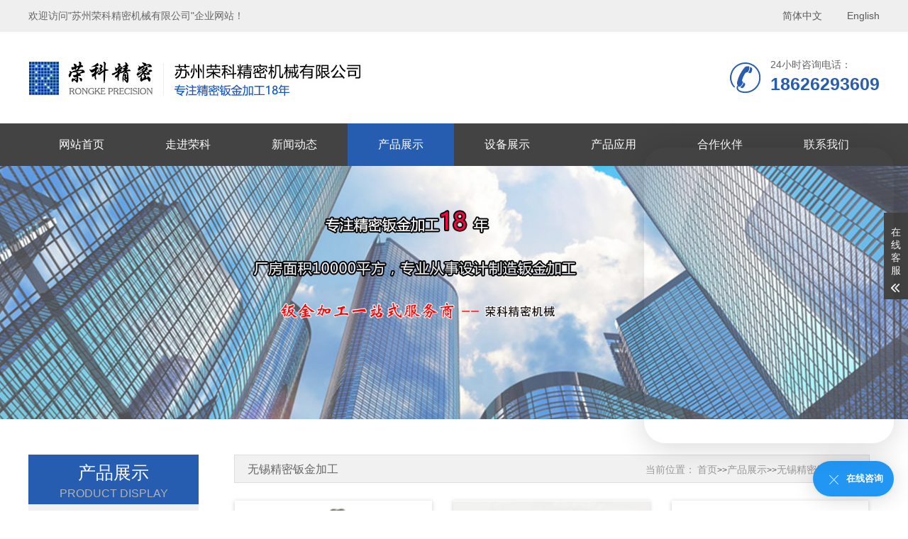

--- FILE ---
content_type: text/html; charset=utf-8
request_url: https://www.szrongke.com/wxi_jingmibanjinjiagong/
body_size: 5521
content:
<!DOCTYPE html>
<html lang="zh-CN">
<head>
    <meta charset="UTF-8">
    <meta name="renderer" content="webkit|ie-comp|ie-stand">
    <meta http-equiv="X-UA-Compatible" content="IE=Edge">
    <meta name="viewport" content="width=device-width, initial-scale=1, maximum-scale=1, minimum-scale=1, user-scalable=no">
    <meta http-equiv="Cache-Control" content="no-transform" />
    <meta name="applicable-device" content="pc,wap">
    <meta name="MobileOptimized" content="width" />
    <meta name="HandheldFriendly" content="true" />
    <title>无锡精密钣金加工-厂家-价格-无锡荣科精密机械有限公司</title>
    <meta name="keywords" content="无锡精密钣金加工,无锡精密钣金加工厂家,无锡精密钣金加工价格">
    <meta name="description" content="无锡荣科精密机械有限公司主营无锡精密钣金加工,是专业的钣金加工厂家,欢迎来电咨询:18626293609."> 
    <script type="text/javascript" src="/template/default/index/style/js/jquery-1.12.4.min.js"></script>
    <link rel="stylesheet" href="/template/default/index/style/css/yunu.css"> 
    <link rel="stylesheet" href="/template/default/index/style/css/swiper.min.css">
    <link rel="stylesheet" href="/template/default/index/style/css/animate.min.css">
    <script type="text/javascript" src="/template/default/index/style/js/wow.min.js"></script>
    <script type="text/javascript" src="/template/default/index/style/js/yunu.js"></script>
    <script type="text/javascript" src="/template/default/index/style/js/Superslide.js"></script>
    <script type="text/javascript" src="/template/default/index/style/js/swiper.min.js"></script>
    <script type="text/javascript" src="/template/default/index/style/js/swiper.animate.min.js"></script>
       <script>
var _hmt = _hmt || [];
(function() {
  var hm = document.createElement("script");
  hm.src = "https://hm.baidu.com/hm.js?6efc9087e13788701c2102c758bedbe6";
  var s = document.getElementsByTagName("script")[0]; 
  s.parentNode.insertBefore(hm, s);
})();
</script>
</head>
<body>
        <div class="m_menu">
        <div class="app_menu" id="app_menu">
            <ul>
                                     <li><a href="https://www.szrongke.com/wxi.html">网站首页</a></li>
                                                                             <li > <a href="https://www.szrongke.com/wxi_gongsijianjie/">走进荣科</a>  </li>
                                                                            <li > <a href="https://www.szrongke.com/wxi_news/">新闻动态</a>  </li>
                                                                            <li > <a href="https://www.szrongke.com/wxi_banjinjiagong/">产品展示</a>  </li>
                                                                            <li > <a href="https://www.szrongke.com/wxi_shebeizhanshi/">设备展示</a>  </li>
                                                                            <li > <a href="https://www.szrongke.com/chanpinyingyong/">产品应用</a>  </li>
                                                                            <li > <a href="https://www.szrongke.com/wxi_hezuohuoban/">合作伙伴</a>  </li>
                                                                            <li > <a href="https://www.szrongke.com/wxi_lianxiwomen/">联系我们</a>  </li>
                                                                         
                            </ul>
        </div>
        <div class="closed"><img src="/template/default/index/style/img/closed.png"></div>
    </div>
    
     <div class="header clearfix">
        <div class="top_top clearfix">
            <div class="center">
                <div class="text clearfix">
                    <p>欢迎访问"苏州荣科精密机械有限公司"企业网站！</p>
                    <div class="pc_yuyan">
                                                <a href="https://www.szrongke.com/wxi.html"> <span>简体中文</span></a>
                        
                                                   <a href="http://en.szrongke.com"> <span>English</span></a>
                        
                    </div>
                </div>
            </div>
        </div>
        <div class="center">
            <div class="head_top clearfix">
                <div class="logo fl">
                    <a href="https://www.szrongke.com/wxi.html"><img src="/uploads/image/20250208/31f48061302d5801f11700c7ee1d53bf.jpg"></a>
                </div>
                <div class="fr">
                    <div class="tel">
                        <p>
                            <i>24小时咨询电话：</i>
                            <span>18626293609</span>
                        </p>
                    </div>
                </div>
            </div>
        </div>
                <div class="nav" id="nav">
            <div class="center">
                <div class="list clearfix">
                    <ul>
                        <li><a href="https://www.szrongke.com/wxi.html">网站首页</a></li>
                                                    <li  class="dropdown ">
                                <i class="arr"></i><a href="https://www.szrongke.com/wxi_gongsijianjie/">走进荣科</a>
                                <div class="v_list">
                                                                            <p><a href="https://www.szrongke.com/wxi_gongsijianjie/">公司简介</a></p>
                                                                            <p><a href="https://www.szrongke.com/wxi_qiyewenhua/">企业文化</a></p>
                                                                            <p><a href="https://www.szrongke.com/wxi_fazhanlicheng/">发展历程</a></p>
                                                                            <p><a href="https://www.szrongke.com/wxi_rongyuzizhi/">荣誉资质</a></p>
                                                                            <p><a href="https://www.szrongke.com/wxi_zuzhijiagou/">无锡组织架构</a></p>
                                                                            <p><a href="https://www.szrongke.com/wxi_gongsihuanjing/">无锡公司环境</a></p>
                                                                    </div>
                            </li>
                                                    <li  class="dropdown ">
                                <i class="arr"></i><a href="https://www.szrongke.com/wxi_news/">新闻动态</a>
                                <div class="v_list">
                                                                            <p><a href="https://www.szrongke.com/wxi_gongsixinwen/">公司新闻</a></p>
                                                                            <p><a href="https://www.szrongke.com/wxi_hangyedongtai/">行业动态</a></p>
                                                                            <p><a href="https://www.szrongke.com/wxi_changjianwenti/">常见问题</a></p>
                                                                    </div>
                            </li>
                                                    <li class="dropdown active" class="dropdown ">
                                <i class="arr"></i><a href="https://www.szrongke.com/wxi_banjinjiagong/">产品展示</a>
                                <div class="v_list">
                                                                            <p><a href="https://www.szrongke.com/wxi_banjinjiagong/">无锡钣金加工</a></p>
                                                                            <p><a href="https://www.szrongke.com/wxi_jingmibanjinjiagong/">无锡精密钣金加工</a></p>
                                                                            <p><a href="https://www.szrongke.com/wxi_chengpinjiagongjian/">无锡成品加工件</a></p>
                                                                            <p><a href="https://www.szrongke.com/wxi_banjinjixiangjiguijiagong/">无锡钣金机箱机柜加工</a></p>
                                                                    </div>
                            </li>
                                                    <li  class="dropdown ">
                                <i class="arr"></i><a href="https://www.szrongke.com/wxi_shebeizhanshi/">设备展示</a>
                                <div class="v_list">
                                                                    </div>
                            </li>
                                                    <li  class="dropdown ">
                                <i class="arr"></i><a href="https://www.szrongke.com/chanpinyingyong/">产品应用</a>
                                <div class="v_list">
                                                                    </div>
                            </li>
                                                    <li  class="dropdown ">
                                <i class="arr"></i><a href="https://www.szrongke.com/wxi_hezuohuoban/">合作伙伴</a>
                                <div class="v_list">
                                                                    </div>
                            </li>
                                                    <li  class="dropdown ">
                                <i class="arr"></i><a href="https://www.szrongke.com/wxi_lianxiwomen/">联系我们</a>
                                <div class="v_list">
                                                                            <p><a href="https://www.szrongke.com/wxi_lianxifangshi/">联系方式</a></p>
                                                                    </div>
                            </li>
                         
                     </ul>
                </div>
            </div>
        </div>
    </div>
    
    
    
     
    
    
    
    <div class="m_header">
        <div class="m_head_logo">
            <a href="https://www.szrongke.com/wxi.html"><img src="/uploads/image/20250208/31f48061302d5801f11700c7ee1d53bf.jpg" alt=""></a>
            <span class="menu_btn"><img src="/template/default/index/style/img/menu.png"></span>
        </div>
    </div>
    
    
     <div class="page_banner mtbanner">
               <img src="/uploads/image/20250208/c64e92a6ebd3ba594a83643a703f18a8.jpg" />     </div>
    
    
  

  <div class="main">
        <div class="i_box1 clearfix pro_box">
            <div class="center">
                <div class="box1_content clearfix">
                    <div class="main_l fl">
                        <div class="text wow fadeInUp">
                            <div class="ml_tit">
                                                                   <span>产品展示</span>
                                    <p>PRODUCT DISPLAY</p>   
                                
                            </div>
                            <ul id="productnav">
                                                                                                              <li ><a href="https://www.szrongke.com/wxi_banjinjiagong/">无锡钣金加工</a></li>
                                                                            <div class="v_list">
                                                                                                                                                        </div>
                                                                                                               <li class="active"><a href="https://www.szrongke.com/wxi_jingmibanjinjiagong/">无锡精密钣金加工</a></li>
                                                                            <div class="v_list">
                                                                                                                                                        </div>
                                                                                                               <li ><a href="https://www.szrongke.com/wxi_chengpinjiagongjian/">无锡成品加工件</a></li>
                                                                            <div class="v_list">
                                                                                                                                                        </div>
                                                                                                               <li ><a href="https://www.szrongke.com/wxi_banjinjixiangjiguijiagong/">无锡钣金机箱机柜加工</a></li>
                                                                            <div class="v_list">
                                                                                                                                                        </div>
                                                                        
                                     
                                    
                                                                </ul>
                            <script type="text/javascript">
                                $("#productnav li.on").next("#productnav .v_list").slideDown(500);
                                $("#productnav li").click(function(){
                                    $(this).toggleClass("active").siblings('#productnav li').removeClass("active");//切换图标
                                    $(this).next("#productnav .v_list").slideToggle(500).siblings("#productnav .v_list").slideUp(500);
                                });
                            </script>
                        </div>
                        <div class="main_contact wow fadeInUp">
                            <div class="ml_tit clearfix">
                                <span>联系我们</span>
                                <p>CONTACT US</p>
                            </div>
                            <div class="cont_contact clearfix">
                               <p>苏州荣科精密机械有限公司</p>
                                <p>联系人：彭先生  </p>
                                <p>手机：18626293609</p>
                                <p>座机：0512-66031869</p>
                                <p>邮箱：rongkerobert@szrongke.com</p> 
                                <p>地址：苏州吴中区金枫南路1111号</p> 
                            </div>
                        </div>
                    </div>
                    <div class="main_r fr">
                        <div class="currson wow fadeInRight">
                            <div class="text clearfix">
                               <i>无锡精密钣金加工</i>
                                <p>  <span>当前位置：</span> <a href="https://www.szrongke.com/wxi.html">首页</a>&gt;&gt;<a href="https://www.szrongke.com/wxi_banjinjiagong/">产品展示</a>&gt;&gt;<a href="https://www.szrongke.com/wxi_jingmibanjinjiagong/">无锡精密钣金加工</a>  </p>
                            </div>
                        </div>
                        <div class="box1_list clearfix">
                            <ul>
                                    		
                                       <li class="wow fadeInUp">
                                        <a href="https://www.szrongke.com/wxi_jingmibanjinjiagong/5299.html">
                                            <div class="imgauto">
                                                <img src="/uploads/image/20230707/150b2883512aad6d73c615fb9b04457c.jpg" alt="无锡精密钣金加工">
                                            </div>
                                            <span>无锡精密钣金加工</span>
                                        </a>
                                       </li>
                                    		
                                       <li class="wow fadeInUp">
                                        <a href="https://www.szrongke.com/wxi_jingmibanjinjiagong/264.html">
                                            <div class="imgauto">
                                                <img src="/uploads/image/20201208/41d97b8a8c901e46e0805ee5a8fc02e1.jpg" alt="无锡精密钣金加工">
                                            </div>
                                            <span>无锡精密钣金加工</span>
                                        </a>
                                       </li>
                                    		
                                       <li class="wow fadeInUp">
                                        <a href="https://www.szrongke.com/wxi_jingmibanjinjiagong/263.html">
                                            <div class="imgauto">
                                                <img src="/uploads/image/20201208/8f6156f38c833577defe6ef4b96eb304.jpg" alt="无锡精密钣金加工">
                                            </div>
                                            <span>无锡精密钣金加工</span>
                                        </a>
                                       </li>
                                    		
                                       <li class="wow fadeInUp">
                                        <a href="https://www.szrongke.com/wxi_jingmibanjinjiagong/262.html">
                                            <div class="imgauto">
                                                <img src="/uploads/image/20201208/d2cc4d43bce2f21f73e9d79a647dcf8f.jpg" alt="无锡精密钣金加工">
                                            </div>
                                            <span>无锡精密钣金加工</span>
                                        </a>
                                       </li>
                                    		
                                       <li class="wow fadeInUp">
                                        <a href="https://www.szrongke.com/wxi_jingmibanjinjiagong/261.html">
                                            <div class="imgauto">
                                                <img src="/uploads/image/20201208/55b09cf503f572b3323bf291f953765c.jpg" alt="无锡精密钣金加工">
                                            </div>
                                            <span>无锡精密钣金加工</span>
                                        </a>
                                       </li>
                                    		
                                       <li class="wow fadeInUp">
                                        <a href="https://www.szrongke.com/wxi_jingmibanjinjiagong/260.html">
                                            <div class="imgauto">
                                                <img src="/uploads/image/20201208/024818074d3b4ec735487ce82cae31cc.jpg" alt="无锡精密钣金加工">
                                            </div>
                                            <span>无锡精密钣金加工</span>
                                        </a>
                                       </li>
                                    		
                                       <li class="wow fadeInUp">
                                        <a href="https://www.szrongke.com/wxi_jingmibanjinjiagong/259.html">
                                            <div class="imgauto">
                                                <img src="/uploads/image/20201208/c68c616caf22dc854d1bb97b2bf8390d.jpg" alt="无锡精密钣金加工">
                                            </div>
                                            <span>无锡精密钣金加工</span>
                                        </a>
                                       </li>
                                                                    		
                                    
                                	 
                                                            </ul>
                        </div>
                        <div class="pages"> </div>
                        <div class="yunu-link wow fadeInUp">
                            <h4>地区产品 <small>/ city</small></h4>
                             <ul class="clearfix">
                                                                                                              <li><a href="https://www.szrongke.com/njing_jingmibanjinjiagong/">南京精密钣金加工</a></li>
                                                                                                                <li><a href="https://www.szrongke.com/wxi_jingmibanjinjiagong/">无锡精密钣金加工</a></li>
                                                                                                                <li><a href="https://www.szrongke.com/xuzhou_jingmibanjinjiagong/">徐州精密钣金加工</a></li>
                                                                                                                <li><a href="https://www.szrongke.com/cz_jingmibanjinjiagong/">常州精密钣金加工</a></li>
                                                                                                                <li><a href="https://www.szrongke.com/sz_jingmibanjinjiagong/">苏州精密钣金加工</a></li>
                                                                                                                <li><a href="https://www.szrongke.com/nantong_jingmibanjinjiagong/">南通精密钣金加工</a></li>
                                                                                                                <li><a href="https://www.szrongke.com/lianyungang_jingmibanjinjiagong/">连云港精密钣金加工</a></li>
                                                                                                                <li><a href="https://www.szrongke.com/huaian_jingmibanjinjiagong/">淮安精密钣金加工</a></li>
                                                                                                                <li><a href="https://www.szrongke.com/yan_jingmibanjinjiagong/">盐城精密钣金加工</a></li>
                                                                                                                <li><a href="https://www.szrongke.com/yangzhou_jingmibanjinjiagong/">扬州精密钣金加工</a></li>
                                                                                      </ul>
                        </div>
                    </div>
                </div>
            </div>
        </div>
    </div>

    
     <div class="footer clearfix wow fadeInUp">
        <div class="center">
            <div class="footc clearfix">
                <div class="foot_contact">
                    <div class="foot_tit">
                        <span>CONTACT US</span>
                        <i>联系我们</i>
                    </div>
                    <div class="f_text clearfix">
                        <p>
                            <img src="/template/default/index/style/img/del.jpg">
                            <em>服务热线：18626293609　彭先生  </em>
                        </p>
                        <p>
                            <img src="/template/default/index/style/img/add.jpg">
                            <em>地址：苏州吴中区金枫南路1111号</em>
                        </p>
                    </div>
                </div>
                <div class="foot_pro">
                    <div class="foot_tit">
                        <span>PRODUCT CENTE</span>
                        <i>产品中心</i>
                    </div>
                    <div class="f_pronav">
                                                             <a href="https://www.szrongke.com/wxi_banjinjiagong/"><span>无锡钣金加工</span></a> 
                                                             <a href="https://www.szrongke.com/wxi_jingmibanjinjiagong/"><span>无锡精密钣金加工</span></a> 
                                                             <a href="https://www.szrongke.com/wxi_chengpinjiagongjian/"><span>无锡成品加工件</span></a> 
                                                             <a href="https://www.szrongke.com/wxi_banjinjixiangjiguijiagong/"><span>无锡钣金机箱机柜加工</span></a> 
                                                         
                   </div>
                </div>
                <div class="foot_ewm">
                    <div class="foot_tit">
                        <span>QR CODE</span>
                        <i>关注我们</i>
                    </div>
                    <img src="/uploads/image/20201214/21c85e7317b755080b138e4955998b2b.png" />	                    <p>扫一扫 浏览手机官网</p>
                </div>
            </div>
        </div>
    </div>
    <div class="copyright"> <p>版权所有：苏州荣科精密机械有限公司   技术支持：<a href="http://www.szrongbang.com">苏州荣邦</a>  <a href="http://beian.miit.gov.cn" rel="nofollow">苏ICP备2021005010号</a><br><br>苏州荣科精密机械有限公司主营<a href="https://www.szrongke.com/banjinjiagong/">钣金加工 </a>，<a href="https://www.szrongke.com/banjinjiagong/">精密钣金加工</a>，<a href="https://www.szrongke.com/banjinjiagong/">苏州钣金加工</a>，是一家专业从事设计制造钣金加工为主的厂家。<a href="/sitemap.xml" target="_blank">xml地图</a> <a href="/sitemap.htm" target="_blank">htm地图</a> <a href="/sitemap.txt" target="_blank">txt地图</a></p>    </div>
    <div class="index_wrap"></div>
    <div class="m_bottom"></div>
    <div class="m_fixedmenu">
        <a href="https://www.szrongke.com/wxi.html">
            <img src="/template/default/index/style/img/home2.png">
            <span>首页</span>
        </a>
        <a href="https://www.szrongke.com/wxi_banjinjiagong/">  
                <img src="/template/default/index/style/img/f2.png">
                <span>产品</span>
        </a>
        
        <a href="tel:18626293609">
            <img src="/template/default/index/style/img/f3.png">
            <span>电话</span>
        </a>
                     <a href="https://www.szrongke.com/wxi_lianxifangshi/" class="btntop" >
                <img src="/template/default/index/style/img/f4.png">
                <span>联系</span>
            </a>
        
    </div>
    <script type="text/javascript">
        $(function () {
            $('.imgauto img').imgAuto();
        })
        $(document).ready(function() {
            var navOffset=$("#nav").offset().top;
            $(window).scroll(function(){
                var scrollPos=$(window).scrollTop();
                if(scrollPos >navOffset){
                    $("#nav").addClass("fixed");
                }else{
                    $("#nav").removeClass("fixed");
                }
            });
        });

        $(".menu_btn").on('click', function (event) {
            $(".index_wrap").show();
            $('body').animate({ left: '50%' },500);
            $('.m_header').animate({ left: '50%' },500);
            $('body').css({
                overflow: 'hidden'
            });
            $('.m_menu').animate({ left: '0' },500);
        }); 
        $(".closed img").on('click', function (event) {
            $(".index_wrap").hide();
            $('.m_header').animate({ left: '0' },500);
            $('.m_menu').animate({ left: '-50%' },500);
            $('body').animate({ left: '0' },500);
            $('body').css({
                overflow: 'auto'
            });
        }); 
    </script>
    <div class="kf">
    <div class="kt-top">在线客服 <span class="close"> <b></b> <b></b> </span> </div>
    <div class="con">
        <ul class="qq">
            <li> <a class="IM-item-link IM-qq" style="height:25px;" target="_blank" href="http://wpa.qq.com/msgrd?v=3&amp;uin=739901582&amp;site=qq&amp;menu=yes"> <img border="0" src="/template/default/index/style/img/qq.png" alt="点击这里给我发消息" align="absmiddle" onerror="$(this).hide();"> QQ客服 </a> </li>
            
        </ul>
        <h5>联系方式</h5>
        <div class="contact">
            <p>热线电话</p>
            <p>18626293609</p>
            <p>上班时间</p>
            <p>周一到周五</p>
            <p>公司电话</p>
            <p>0512-66031869</p>
        </div>
        <h5 class="qr-icon">浏览手机官网</h5>
        <div class="qr"><img src="/uploads/image/20201214/21c85e7317b755080b138e4955998b2b.png" /></div>
    </div>
    <div class="kf-side"> <b>在</b><b>线</b><b>客</b><b>服</b> <span class="arrow"></span> </div>
    <div class="backTop"></div>
</div>
<script type="text/javascript">
   $(function () {
         // 右侧滑动返回顶部
    $('.kf .kf-side').click(function(){
        //$('.kf').animate({ right: '-208' }, "slow");
        var rt = $('.kf').css("right");
        //alert(rt);
        var num = parseInt(rt);
        //alert(num);
        if(num < 0){
            $('.kf').animate({ right: '20px' }, "slow");
            $('.kf .kf-side span.arrow').addClass('on');
        }else{
            $('.kf').animate({ right: '-208px' }, "slow");
            $('.kf .kf-side span.arrow').removeClass('on');
        }
    });
    $('.kt-top span.close').click(function(){
        $('.kf').animate({ right: '-208px' }, "slow");
    });

    $('.kf .backTop').click(function() {
        $("html,body").stop().animate({ scrollTop: '0' }, 500);
    });
        })
  
 </script>
 <script type="text/javascript" src="//js.users.51.la/21947001.js"></script>
<script src="https://www.szrongbang.cn//template/default/index/style/js/zxkefu.js"></script>


</body>
</html>

--- FILE ---
content_type: text/css
request_url: https://www.szrongke.com/template/default/index/style/css/yunu.css
body_size: 14234
content:
/****************************** components ******************************/
.w404{width:100%;background:#f5f6fa;padding:30px;text-align:center;}
.w404120{width:1198px;height:480px;background:#FFF;margin:0px auto 0 auto; border:1px solid #e6e6e6;}
.w404120 img{float:left;width:592px;height:321px;border:none;margin-top:80px;}
.w404120 .r{float:right;width:-webkit-calc(100% - 650px); width:-moz-calc(100% - 650px); width:calc(100% - 650px);}
.w404120 .r span{float:left;line-height:40px;font-size:18px;color:#333;text-align:left;margin-top:120px;width:100%;}
.w404120 .r p{float:left;line-height:30px;font-size:14px;color:#787878;text-align:left;margin-top:20px;width:100%;}
.w404120 .r a{float:left;width:150px;height:30px;line-height:30px;border-radius:15px;margin-top:30px;text-align:center;font-size:14px;color:#fff;background:#183985;transition: background 1s;}
.w404120 .r a:hover{background:#2655c1;}


@media screen and (max-width:1200px) and (min-width:0px){
.w404{width:100%;background:#f5f6fa;padding:30px;text-align:center;}
.w404120{width:100%;height:100%;background:#FFF;margin:30px auto 0 auto; border:0px solid #e6e6e6;}
.w404120 img{float:left;width:100%;height:100%;border:none;margin-top:20px;}
.w404120 .r{float:left;width:100%;}
.w404120 .r span{float:left;line-height:40px;font-size:18px;color:#333;text-align:left;margin-top:20px;width:100%;}
.w404120 .r p{float:left;line-height:30px;font-size:14px;color:#787878;text-align:left;margin-top:20px;width:100%;}
.w404120 .r a{float:left;width:150px;height:30px;line-height:30px;border-radius:15px;margin-top:30px;text-align:center;font-size:14px;color:#fff;background:#183985;transition: background 1s;}
.w404120 .r a:hover{background:#2655c1;}
}
.fl {
  float: left;
}

.fr {
  float: right;
}

.clear {
  clear: both;
}

.clearfix, .container:after,
.row:after, ul {
  *zoom: 1;
}

.clearfix:after, .container:after,
.row:after, ul:after {
  content: " ";
  display: block;
  height: 0;
  clear: both;
  visibility: hidden;
}

.ellipsis {
  text-overflow: ellipsis;
  white-space: nowrap;
  overflow: hidden;
}

.container {
  margin-right: auto;
  margin-left: auto;
}

.content img {
  max-width: 100%;
}

.content_box,
.content_box *,
.content_box *:before,
.content_box *:after {
  box-sizing: content-box;
}

.ml5 {
  margin-left: 5px;
}

.mt5 {
  margin-top: 5px;
}

.mr5 {
  margin-right: 5px;
}

.mb5 {
  margin-bottom: 5px;
}

.mg5 {
  margin: 5px;
}

.pl5 {
  padding-left: 5px;
}

.pt5 {
  padding-top: 5px;
}

.pr5 {
  padding-right: 5px;
}

.pb5 {
  padding-bottom: 5px;
}

.pd5 {
  padding: 5px;
}

.ml10 {
  margin-left: 10px;
}

.mt10 {
  margin-top: 10px;
}

.mr10 {
  margin-right: 10px;
}

.mb10 {
  margin-bottom: 10px;
}

.mg10 {
  margin: 10px;
}

.pl10 {
  padding-left: 10px;
}

.pt10 {
  padding-top: 10px;
}

.pr10 {
  padding-right: 10px;
}

.pb10 {
  padding-bottom: 10px;
}

.pd10 {
  padding: 10px;
}

.ml15 {
  margin-left: 15px;
}

.mt15 {
  margin-top: 15px;
}

.mr15 {
  margin-right: 15px;
}

.mb15 {
  margin-bottom: 15px;
}

.mg15 {
  margin: 15px;
}

.pl15 {
  padding-left: 15px;
}

.pt15 {
  padding-top: 15px;
}

.pr15 {
  padding-right: 15px;
}

.pb15 {
  padding-bottom: 15px;
}

.pd15 {
  padding: 15px;
}

.ml20 {
  margin-left: 20px;
}

.mt20 {
  margin-top: 20px;
}

.mr20 {
  margin-right: 20px;
}

.mb20 {
  margin-bottom: 20px;
}

.mg20 {
  margin: 20px;
}

.pl20 {
  padding-left: 20px;
}

.pt20 {
  padding-top: 20px;
}

.pr20 {
  padding-right: 20px;
}

.pb20 {
  padding-bottom: 20px;
}

.pd20 {
  padding: 20px;
}

.ml25 {
  margin-left: 25px;
}

.mt25 {
  margin-top: 25px;
}

.mr25 {
  margin-right: 25px;
}

.mb25 {
  margin-bottom: 25px;
}

.mg25 {
  margin: 25px;
}

.pl25 {
  padding-left: 25px;
}

.pt25 {
  padding-top: 25px;
}

.pr25 {
  padding-right: 25px;
}

.pb25 {
  padding-bottom: 25px;
}

.pd25 {
  padding: 25px;
}

.ml30 {
  margin-left: 30px;
}

.mt30 {
  margin-top: 30px;
}

.mr30 {
  margin-right: 30px;
}

.mb30 {
  margin-bottom: 30px;
}

.mg30 {
  margin: 30px;
}

.pl30 {
  padding-left: 30px;
}

.pt30 {
  padding-top: 30px;
}

.pr30 {
  padding-right: 30px;
}

.pb30 {
  padding-bottom: 30px;
}

.pd30 {
  padding: 30px;
}

.ml35 {
  margin-left: 35px;
}

.mt35 {
  margin-top: 35px;
}

.mr35 {
  margin-right: 35px;
}

.mb35 {
  margin-bottom: 35px;
}

.mg35 {
  margin: 35px;
}

.pl35 {
  padding-left: 35px;
}

.pt35 {
  padding-top: 35px;
}

.pr35 {
  padding-right: 35px;
}

.pb35 {
  padding-bottom: 35px;
}

.pd35 {
  padding: 35px;
}

.ml40 {
  margin-left: 40px;
}

.mt40 {
  margin-top: 40px;
}

.mr40 {
  margin-right: 40px;
}

.mb40 {
  margin-bottom: 40px;
}

.mg40 {
  margin: 40px;
}

.pl40 {
  padding-left: 40px;
}

.pt40 {
  padding-top: 40px;
}

.pr40 {
  padding-right: 40px;
}

.pb40 {
  padding-bottom: 40px;
}

.pd40 {
  padding: 40px;
}

.ml45 {
  margin-left: 45px;
}

.mt45 {
  margin-top: 45px;
}

.mr45 {
  margin-right: 45px;
}

.mb45 {
  margin-bottom: 45px;
}

.mg45 {
  margin: 45px;
}

.pl45 {
  padding-left: 45px;
}

.pt45 {
  padding-top: 45px;
}

.pr45 {
  padding-right: 45px;
}

.pb45 {
  padding-bottom: 45px;
}

.pd45 {
  padding: 45px;
}

.ml50 {
  margin-left: 50px;
}

.mt50 {
  margin-top: 50px;
}

.mr50 {
  margin-right: 50px;
}

.mb50 {
  margin-bottom: 50px;
}

.mg50 {
  margin: 50px;
}

.pl50 {
  padding-left: 50px;
}

.pt50 {
  padding-top: 50px;
}

.pr50 {
  padding-right: 50px;
}

.pb50 {
  padding-bottom: 50px;
}

.pd50 {
  padding: 50px;
}

.f12 {
  font-size: 12px;
}

.f14 {
  font-size: 14px;
}

.f16 {
  font-size: 16px;
}

.f18 {
  font-size: 18px;
}

.f20 {
  font-size: 20px;
}

.f22 {
  font-size: 22px;
}

.f24 {
  font-size: 24px;
}

.f26 {
  font-size: 26px;
}

.f28 {
  font-size: 28px;
}

.f30 {
  font-size: 30px;
}

.f32 {
  font-size: 32px;
}

.f34 {
  font-size: 34px;
}

.f36 {
  font-size: 36px;
}

/*! normalize.css v6.0.0 | MIT License | github.com/necolas/normalize.css */
/* Document
   ========================================================================== */
/**
 * 1. Correct the line height in all browsers.
 * 2. Prevent adjustments of font size after orientation changes in
 *    IE on Windows Phone and in iOS.
 */
html {
  line-height: 1.15;
  /* 1 */
  -ms-text-size-adjust: 100%;
  /* 2 */
  -webkit-text-size-adjust: 100%;
  /* 2 */
}

/* Sections
   ========================================================================== */
/**
 * Add the correct display in IE 9-.
 */
article,
aside,
footer,
header,
nav,
section {
  display: block;
}

/**
 * Correct the font size and margin on `h1` elements within `section` and
 * `article` contexts in Chrome, Firefox, and Safari.
 */
h1 {
  font-size: 2em;
  margin: 0.67em 0;
}

/* Grouping content
   ========================================================================== */
/**
 * Add the correct display in IE 9-.
 * 1. Add the correct display in IE.
 */
figcaption,
figure,
main {
  /* 1 */
  display: block;
}

/**
 * Add the correct margin in IE 8.
 */
figure {
  margin: 1em 40px;
}

/**
 * 1. Add the correct box sizing in Firefox.
 * 2. Show the overflow in Edge and IE.
 */
hr {
  box-sizing: content-box;
  /* 1 */
  height: 0;
  /* 1 */
  overflow: visible;
  /* 2 */
}

/**
 * 1. Correct the inheritance and scaling of font size in all browsers.
 * 2. Correct the odd `em` font sizing in all browsers.
 */
pre {
  font-family: monospace, monospace;
  /* 1 */
  font-size: 1em;
  /* 2 */
}

/* Text-level semantics
   ========================================================================== */
/**
 * 1. Remove the gray background on active links in IE 10.
 * 2. Remove gaps in links underline in iOS 8+ and Safari 8+.
 */
a {
  background-color: transparent;
  /* 1 */
  -webkit-text-decoration-skip: objects;
  /* 2 */
}

/**
 * 1. Remove the bottom border in Chrome 57- and Firefox 39-.
 * 2. Add the correct text decoration in Chrome, Edge, IE, Opera, and Safari.
 */
abbr[title] {
  border-bottom: none;
  /* 1 */
  text-decoration: underline;
  /* 2 */
  text-decoration: underline dotted;
  /* 2 */
}

/**
 * Prevent the duplicate application of `bolder` by the next rule in Safari 6.
 */
b,
strong {
  font-weight: inherit;
}

/**
 * Add the correct font weight in Chrome, Edge, and Safari.
 */
b,
strong {
  font-weight: bolder;
}

/**
 * 1. Correct the inheritance and scaling of font size in all browsers.
 * 2. Correct the odd `em` font sizing in all browsers.
 */
code,
kbd,
samp {
  font-family: monospace, monospace;
  /* 1 */
  font-size: 1em;
  /* 2 */
}

/**
 * Add the correct font style in Android 4.3-.
 */
dfn {
  font-style: italic;
}

/**
 * Add the correct background and color in IE 9-.
 */
mark {
  background-color: #ff0;
  color: #000;
}

/**
 * Add the correct font size in all browsers.
 */
small {
  font-size: 80%;
}

/**
 * Prevent `sub` and `sup` elements from affecting the line height in
 * all browsers.
 */
sub,
sup {
  font-size: 75%;
  line-height: 0;
  position: relative;
  vertical-align: baseline;
}

sub {
  bottom: -0.25em;
}

sup {
  top: -0.5em;
}

/* Embedded content
   ========================================================================== */
/**
 * Add the correct display in IE 9-.
 */
audio,
video {
  display: inline-block;
}

/**
 * Add the correct display in iOS 4-7.
 */
audio:not([controls]) {
  display: none;
  height: 0;
}

/**
 * Remove the border on images inside links in IE 10-.
 */
img {
  border-style: none;
}

/**
 * Hide the overflow in IE.
 */
svg:not(:root) {
  overflow: hidden;
}

/* Forms
   ========================================================================== */
/**
 * Remove the margin in Firefox and Safari.
 */
button,
input,
optgroup,
select,
textarea {
  margin: 0;
}

/**
 * Show the overflow in IE.
 * 1. Show the overflow in Edge.
 */
button,
input {
  /* 1 */
  overflow: visible;
}

/**
 * Remove the inheritance of text transform in Edge, Firefox, and IE.
 * 1. Remove the inheritance of text transform in Firefox.
 */
button,
select {
  /* 1 */
  text-transform: none;
}

/**
 * 1. Prevent a WebKit bug where (2) destroys native `audio` and `video`
 *    controls in Android 4.
 * 2. Correct the inability to style clickable types in iOS and Safari.
 */
button,
html [type="button"],
[type="reset"],
[type="submit"] {
  -webkit-appearance: button;
  /* 2 */
}

/**
 * Remove the inner border and padding in Firefox.
 */
button::-moz-focus-inner,
[type="button"]::-moz-focus-inner,
[type="reset"]::-moz-focus-inner,
[type="submit"]::-moz-focus-inner {
  border-style: none;
  padding: 0;
}

/**
 * Restore the focus styles unset by the previous rule.
 */
button:-moz-focusring,
[type="button"]:-moz-focusring,
[type="reset"]:-moz-focusring,
[type="submit"]:-moz-focusring {
  outline: 1px dotted ButtonText;
}

/**
 * 1. Correct the text wrapping in Edge and IE.
 * 2. Correct the color inheritance from `fieldset` elements in IE.
 * 3. Remove the padding so developers are not caught out when they zero out
 *    `fieldset` elements in all browsers.
 */
legend {
  box-sizing: border-box;
  /* 1 */
  color: inherit;
  /* 2 */
  display: table;
  /* 1 */
  max-width: 100%;
  /* 1 */
  padding: 0;
  /* 3 */
  white-space: normal;
  /* 1 */
}

/**
 * 1. Add the correct display in IE 9-.
 * 2. Add the correct vertical alignment in Chrome, Firefox, and Opera.
 */
progress {
  display: inline-block;
  /* 1 */
  vertical-align: baseline;
  /* 2 */
}

/**
 * Remove the default vertical scrollbar in IE.
 */
textarea {
  overflow: auto;
}

/**
 * 1. Add the correct box sizing in IE 10-.
 * 2. Remove the padding in IE 10-.
 */
[type="checkbox"],
[type="radio"] {
  box-sizing: border-box;
  /* 1 */
  padding: 0;
  /* 2 */
}

/**
 * Correct the cursor style of increment and decrement buttons in Chrome.
 */
[type="number"]::-webkit-inner-spin-button,
[type="number"]::-webkit-outer-spin-button {
  height: auto;
}

/**
 * 1. Correct the odd appearance in Chrome and Safari.
 * 2. Correct the outline style in Safari.
 */
[type="search"] {
  -webkit-appearance: textfield;
  /* 1 */
  outline-offset: -2px;
  /* 2 */
}

/**
 * Remove the inner padding and cancel buttons in Chrome and Safari on macOS.
 */
[type="search"]::-webkit-search-cancel-button,
[type="search"]::-webkit-search-decoration {
  -webkit-appearance: none;
}

/**
 * 1. Correct the inability to style clickable types in iOS and Safari.
 * 2. Change font properties to `inherit` in Safari.
 */
::-webkit-file-upload-button {
  -webkit-appearance: button;
  /* 1 */
  font: inherit;
  /* 2 */
}

/* Interactive
   ========================================================================== */
/*
 * Add the correct display in IE 9-.
 * 1. Add the correct display in Edge, IE, and Firefox.
 */
details,
menu {
  display: block;
}

/*
 * Add the correct display in all browsers.
 */
summary {
  display: list-item;
}

/* Scripting
   ========================================================================== */
/**
 * Add the correct display in IE 9-.
 */
canvas {
  display: inline-block;
}

/**
 * Add the correct display in IE.
 */
template {
  display: none;
}

/* Hidden
   ========================================================================== */
/**
 * Add the correct display in IE 10-.
 */
[hidden] {
  display: none;
}

* {
  box-sizing: border-box;
}

*:before,
*:after {
  box-sizing: border-box;
}

blockquote,
body,
button,
dd,
dl,
dt,
fieldset,
form,
h1,
h2,
h3,
h4,
h5,
h6,
hr,
input,
legend,
li,
ol,
p,
pre,
td,
textarea,
th,
ul {
  margin: 0;
  padding: 0;
   list-style: none;
}

li {
    list-style: none;
}

address,
cite,
dfn,
em,
var {
  font-style: normal;
}

sup {
  vertical-align: text-top;
}

sub {
  vertical-align: text-bottom;
}

legend {
  color: #000;
}

fieldset,
img {
  border: 0;
}

body,
button,
input,
select,
textarea {
  font: 14px/1.5 "\5FAE\8F6F\96C5\9ED1", "arial";
  color: #333;
  font-size: 14px;
}

table {
  border-collapse: collapse;
  border-spacing: 0;
}

ul,
ol {
  list-style: none;
}

a,
button,
input[type="submit"],
input[type="button"],
input[type="reset"],
input[type="file"] {
  cursor: pointer;
}

a {
  color: inherit;
  color: expression(this.parentNode.currentStyle.color);
  text-decoration: none;
}

a:focus {
  outline: thin dotted;
}

a:active, a:hover {
  outline: 0;
}

h1 {
  font-size: 36px;
}

h2 {
  font-size: 32px;
}

h3 {
  font-size: 28px;
}

h4 {
  font-size: 24px;
}

h5 {
  font-size: 20px;
}

h6 {
  font-size: 16px;
}

small {
  font-size: 12px;
}

.col-xs-1,
.col-sm-1,
.col-md-1,
.col-lg-1,
.col-xs-2,
.col-sm-2,
.col-md-2,
.col-lg-2,
.col-xs-3,
.col-sm-3,
.col-md-3,
.col-lg-3,
.col-xs-4,
.col-sm-4,
.col-md-4,
.col-lg-4,
.col-xs-5,
.col-sm-5,
.col-md-5,
.col-lg-5,
.col-xs-6,
.col-sm-6,
.col-md-6,
.col-lg-6,
.col-xs-7,
.col-sm-7,
.col-md-7,
.col-lg-7,
.col-xs-8,
.col-sm-8,
.col-md-8,
.col-lg-8,
.col-xs-9,
.col-sm-9,
.col-md-9,
.col-lg-9,
.col-xs-10,
.col-sm-10,
.col-md-10,
.col-lg-10,
.col-xs-11,
.col-sm-11,
.col-md-11,
.col-lg-11,
.col-xs-12,
.col-sm-12,
.col-md-12,
.col-lg-12 {
  position: relative;
  min-height: 1px;
  padding-right: 15px;
  padding-left: 15px;
}

.col-xs-1,
.col-xs-2,
.col-xs-3,
.col-xs-4,
.col-xs-5,
.col-xs-6,
.col-xs-7,
.col-xs-8,
.col-xs-9,
.col-xs-10,
.col-xs-11,
.col-xs-12 {
  float: left;
}

.col-xs-12 {
  width: 100%;
}

.col-xs-11 {
  width: 91.66666667%;
}

.col-xs-10 {
  width: 83.33333333%;
}

.col-xs-9 {
  width: 75%;
}

.col-xs-8 {
  width: 66.66666667%;
}

.col-xs-7 {
  width: 58.33333333%;
}

.col-xs-6 {
  width: 50%;
}

.col-xs-5 {
  width: 41.66666667%;
}

.col-xs-4 {
  width: 33.33333333%;
}

.col-xs-3 {
  width: 25%;
}

.col-xs-2 {
  width: 16.66666667%;
}

.col-xs-1 {
  width: 8.33333333%;
}

.col-xs-pull-12 {
  right: 100%;
}

.col-xs-pull-11 {
  right: 91.66666667%;
}

.col-xs-pull-10 {
  right: 83.33333333%;
}

.col-xs-pull-9 {
  right: 75%;
}

.col-xs-pull-8 {
  right: 66.66666667%;
}

.col-xs-pull-7 {
  right: 58.33333333%;
}

.col-xs-pull-6 {
  right: 50%;
}

.col-xs-pull-5 {
  right: 41.66666667%;
}

.col-xs-pull-4 {
  right: 33.33333333%;
}

.col-xs-pull-3 {
  right: 25%;
}

.col-xs-pull-2 {
  right: 16.66666667%;
}

.col-xs-pull-1 {
  right: 8.33333333%;
}

.col-xs-pull-0 {
  right: auto;
}

.col-xs-push-12 {
  left: 100%;
}

.col-xs-push-11 {
  left: 91.66666667%;
}

.col-xs-push-10 {
  left: 83.33333333%;
}

.col-xs-push-9 {
  left: 75%;
}

.col-xs-push-8 {
  left: 66.66666667%;
}

.col-xs-push-7 {
  left: 58.33333333%;
}

.col-xs-push-6 {
  left: 50%;
}

.col-xs-push-5 {
  left: 41.66666667%;
}

.col-xs-push-4 {
  left: 33.33333333%;
}

.col-xs-push-3 {
  left: 25%;
}

.col-xs-push-2 {
  left: 16.66666667%;
}

.col-xs-push-1 {
  left: 8.33333333%;
}

.col-xs-push-0 {
  left: auto;
}

.col-xs-offset-12 {
  margin-left: 100%;
}

.col-xs-offset-11 {
  margin-left: 91.66666667%;
}

.col-xs-offset-10 {
  margin-left: 83.33333333%;
}

.col-xs-offset-9 {
  margin-left: 75%;
}

.col-xs-offset-8 {
  margin-left: 66.66666667%;
}

.col-xs-offset-7 {
  margin-left: 58.33333333%;
}

.col-xs-offset-6 {
  margin-left: 50%;
}

.col-xs-offset-5 {
  margin-left: 41.66666667%;
}

.col-xs-offset-4 {
  margin-left: 33.33333333%;
}

.col-xs-offset-3 {
  margin-left: 25%;
}

.col-xs-offset-2 {
  margin-left: 16.66666667%;
}

.col-xs-offset-1 {
  margin-left: 8.33333333%;
}

.col-xs-offset-0 {
  margin-left: 0;
}
.kf{width:208px;position:fixed;/* right: 20px; */right:-208px;top:50%;-webkit-transform:translateY(-50%);transform:translateY(-50%);z-index:10;}
.kt-top{height:40px;line-height:40px;background:url(img/kefu.png) 12px center no-repeat #434343;-ms-background-size:auto 20px;background-size:auto 20px;padding-left:46px;font-size:14px;color:#fff;}
.kt-top span:hover{-webkit-transform:rotate(90deg);transform:rotate(90deg);}
.kt-top span{width:18px;height:16px;float:right;position:relative;margin:10px 10px 0 0;cursor:pointer;transition:.5s;-webkit-transition:.5s;-moz-transition:.5s;-ms-transition:.5s;-o-transition:.5s;}
.kt-top span b{width:100%;height:2px;background:#fff;display:block;position:absolute;top:50%;left:0;}
.kt-top span b:first-child{transform:rotate(45deg);-webkit-transform:rotate(45deg);-moz-transform:rotate(45deg);-ms-transform:rotate(45deg);-o-transform:rotate(45deg);}
.kt-top span b:last-child{transform:rotate(-45deg);-webkit-transform:rotate(-45deg);-moz-transform:rotate(-45deg);-ms-transform:rotate(-45deg);-o-transform:rotate(-45deg);}
.kf .con{overflow:hidden;background:#fff;}
.kf .qq li{height:36px;line-height:36px;border-bottom:#f5f5f5 solid 1px;padding-left:16px;}
.kf .qq li a{height:36px!important;color:#666;overflow:hidden;white-space:nowrap;text-overflow:ellipsis;text-decoration:initial;display:block;}
.kf .qq li a img{padding-right:6px;display: inline-block;}
.kf .con h5{height:26px;line-height:26px;margin-top:12px;background:url(img/lianxi.png) 16px center no-repeat;padding-left:45px;color:#666;font-size:14px;margin-bottom: 0;}
.kf .contact{margin-top:1px;height: auto;}
.kf .contact p{height:26px;line-height:26px;color:#666;font-size:14px;padding-left:22px;margin: 0;}
.kf .contact p:nth-child(2n){padding-left:32px;}
.kf .con h5.qr-icon{background:url(img/erweima.png) 16px center no-repeat;}
.kf .con .qr{margin-top:10px;padding-left:40px;}
.kf .con .qr img{width:110px;height:110px;}
.kf .backTop{width:100%;height:40px;margin-top:10px;background:url(img/huidaodingbu.png) center center no-repeat #434343;background-size:18px auto;cursor:pointer;}
.kf-side{padding:18px 10px 10px;background:#434343;position:absolute;top:50%;transform:translateY(-50%);-webkit-transform:translateY(-50%);-moz-transform:translateY(-50%);-ms-transform:translateY(-50%);-o-transform:translateY(-50%);left:-34px;cursor:pointer;}
.kf-side b{display:block;color:#fff;line-height:18px;font-size:14px;font-weight:400;}
.kf-side span.arrow{width:12px;height:12px;background:url(img/jt-1.png) no-repeat;-ms-background-size:auto 12px;background-size:auto 12px;display:block;margin-top:10px;}
.kf-side span.on{background:url(img/jt-2.png) no-repeat;-ms-background-size:auto 12px;background-size:auto 12px;}

.img-center {text-align: center;font-size: 0;}
.img-center img {
    display: inline-block;
    width: auto;
    height: auto;
    max-width: 100%;
    max-height: 100%;
    vertical-align: middle;
    transition: all 0.5s;
}
.pc-slide{float:left;width:400px}
.view .swiper-slide .img-center{width:100%;height:300px;line-height:300px}
.view .swiper-container{width:100%}
.preview{width:100%;margin-top:10px;position:relative}
.preview .swiper-container{margin:0 30px}
.preview .swiper-slide .img-center{height:80px;border:1px solid #ddd;cursor:pointer;position:relative;line-height:80px}
.preview .arrow-left{background:url(img/feel3.png) no-repeat left top;position:absolute;left:0;top:50%;margin-top:-9px;width:9px;height:18px;z-index:10}
.preview .arrow-right{background:url(img/feel4.png) no-repeat left bottom;position:absolute;right:0;top:50%;margin-top:-9px;width:9px;height:18px;z-index:10}
.preview .active-nav .img-center{border-color:#023793}

div.zoomDiv{z-index:999;position:absolute;top:0;left:0;background:#ffffff;border:1px solid #ddd;display:none;text-align:center;overflow:hidden;font-size:0}
div.zoomDiv img {max-width:inherit;}
div.zoomMask{
    position:absolute;
    background:url(img/mask.png) repeat scroll 0 0 transparent;
    cursor:move;z-index:1
}

@media screen and (min-width: 768px) {
    
    
   
    
  .col-sm-1,
  .col-sm-2,
  .col-sm-3,
  .col-sm-4,
  .col-sm-5,
  .col-sm-6,
  .col-sm-7,
  .col-sm-8,
  .col-sm-9,
  .col-sm-10,
  .col-sm-11,
  .col-sm-12 {
    float: left;
  }
  .col-sm-12 {
    width: 100%;
  }
  .col-sm-11 {
    width: 91.66666667%;
  }
  .col-sm-10 {
    width: 83.33333333%;
  }
  .col-sm-9 {
    width: 75%;
  }
  .col-sm-8 {
    width: 66.66666667%;
  }
  .col-sm-7 {
    width: 58.33333333%;
  }
  .col-sm-6 {
    width: 50%;
  }
  .col-sm-5 {
    width: 41.66666667%;
  }
  .col-sm-4 {
    width: 33.33333333%;
  }
  .col-sm-3 {
    width: 25%;
  }
  .col-sm-2 {
    width: 16.66666667%;
  }
  .col-sm-1 {
    width: 8.33333333%;
  }
  .col-sm-pull-12 {
    right: 100%;
  }
  .col-sm-pull-11 {
    right: 91.66666667%;
  }
  .col-sm-pull-10 {
    right: 83.33333333%;
  }
  .col-sm-pull-9 {
    right: 75%;
  }
  .col-sm-pull-8 {
    right: 66.66666667%;
  }
  .col-sm-pull-7 {
    right: 58.33333333%;
  }
  .col-sm-pull-6 {
    right: 50%;
  }
  .col-sm-pull-5 {
    right: 41.66666667%;
  }
  .col-sm-pull-4 {
    right: 33.33333333%;
  }
  .col-sm-pull-3 {
    right: 25%;
  }
  .col-sm-pull-2 {
    right: 16.66666667%;
  }
  .col-sm-pull-1 {
    right: 8.33333333%;
  }
  .col-sm-pull-0 {
    right: auto;
  }
  .col-sm-push-12 {
    left: 100%;
  }
  .col-sm-push-11 {
    left: 91.66666667%;
  }
  .col-sm-push-10 {
    left: 83.33333333%;
  }
  .col-sm-push-9 {
    left: 75%;
  }
  .col-sm-push-8 {
    left: 66.66666667%;
  }
  .col-sm-push-7 {
    left: 58.33333333%;
  }
  .col-sm-push-6 {
    left: 50%;
  }
  .col-sm-push-5 {
    left: 41.66666667%;
  }
  .col-sm-push-4 {
    left: 33.33333333%;
  }
  .col-sm-push-3 {
    left: 25%;
  }
  .col-sm-push-2 {
    left: 16.66666667%;
  }
  .col-sm-push-1 {
    left: 8.33333333%;
  }
  .col-sm-push-0 {
    left: auto;
  }
  .col-sm-offset-12 {
    margin-left: 100%;
  }
  .col-sm-offset-11 {
    margin-left: 91.66666667%;
  }
  .col-sm-offset-10 {
    margin-left: 83.33333333%;
  }
  .col-sm-offset-9 {
    margin-left: 75%;
  }
  .col-sm-offset-8 {
    margin-left: 66.66666667%;
  }
  .col-sm-offset-7 {
    margin-left: 58.33333333%;
  }
  .col-sm-offset-6 {
    margin-left: 50%;
  }
  .col-sm-offset-5 {
    margin-left: 41.66666667%;
  }
  .col-sm-offset-4 {
    margin-left: 33.33333333%;
  }
  .col-sm-offset-3 {
    margin-left: 25%;
  }
  .col-sm-offset-2 {
    margin-left: 16.66666667%;
  }
  .col-sm-offset-1 {
    margin-left: 8.33333333%;
  }
  .col-sm-offset-0 {
    margin-left: 0;
  }
}

@media screen and (min-width: 992px) {
  .col-md-1,
  .col-md-2,
  .col-md-3,
  .col-md-4,
  .col-md-5,
  .col-md-6,
  .col-md-7,
  .col-md-8,
  .col-md-9,
  .col-md-10,
  .col-md-11,
  .col-md-12 {
    float: left;
  }
  .col-md-12 {
    width: 100%;
  }
  .col-md-11 {
    width: 91.66666667%;
  }
  .col-md-10 {
    width: 83.33333333%;
  }
  .col-md-9 {
    width: 75%;
  }
  .col-md-8 {
    width: 66.66666667%;
  }
  .col-md-7 {
    width: 58.33333333%;
  }
  .col-md-6 {
    width: 50%;
  }
  .col-md-5 {
    width: 41.66666667%;
  }
  .col-md-4 {
    width: 33.33333333%;
  }
  .col-md-3 {
    width: 25%;
  }
  .col-md-2 {
    width: 16.66666667%;
  }
  .col-md-1 {
    width: 8.33333333%;
  }
  .col-md-pull-12 {
    right: 100%;
  }
  .col-md-pull-11 {
    right: 91.66666667%;
  }
  .col-md-pull-10 {
    right: 83.33333333%;
  }
  .col-md-pull-9 {
    right: 75%;
  }
  .col-md-pull-8 {
    right: 66.66666667%;
  }
  .col-md-pull-7 {
    right: 58.33333333%;
  }
  .col-md-pull-6 {
    right: 50%;
  }
  .col-md-pull-5 {
    right: 41.66666667%;
  }
  .col-md-pull-4 {
    right: 33.33333333%;
  }
  .col-md-pull-3 {
    right: 25%;
  }
  .col-md-pull-2 {
    right: 16.66666667%;
  }
  .col-md-pull-1 {
    right: 8.33333333%;
  }
  .col-md-pull-0 {
    right: auto;
  }
  .col-md-push-12 {
    left: 100%;
  }
  .col-md-push-11 {
    left: 91.66666667%;
  }
  .col-md-push-10 {
    left: 83.33333333%;
  }
  .col-md-push-9 {
    left: 75%;
  }
  .col-md-push-8 {
    left: 66.66666667%;
  }
  .col-md-push-7 {
    left: 58.33333333%;
  }
  .col-md-push-6 {
    left: 50%;
  }
  .col-md-push-5 {
    left: 41.66666667%;
  }
  .col-md-push-4 {
    left: 33.33333333%;
  }
  .col-md-push-3 {
    left: 25%;
  }
  .col-md-push-2 {
    left: 16.66666667%;
  }
  .col-md-push-1 {
    left: 8.33333333%;
  }
  .col-md-push-0 {
    left: auto;
  }
  .col-md-offset-12 {
    margin-left: 100%;
  }
  .col-md-offset-11 {
    margin-left: 91.66666667%;
  }
  .col-md-offset-10 {
    margin-left: 83.33333333%;
  }
  .col-md-offset-9 {
    margin-left: 75%;
  }
  .col-md-offset-8 {
    margin-left: 66.66666667%;
  }
  .col-md-offset-7 {
    margin-left: 58.33333333%;
  }
  .col-md-offset-6 {
    margin-left: 50%;
  }
  .col-md-offset-5 {
    margin-left: 41.66666667%;
  }
  .col-md-offset-4 {
    margin-left: 33.33333333%;
  }
  .col-md-offset-3 {
    margin-left: 25%;
  }
  .col-md-offset-2 {
    margin-left: 16.66666667%;
  }
  .col-md-offset-1 {
    margin-left: 8.33333333%;
  }
  .col-md-offset-0 {
    margin-left: 0;
  }
}

@media screen and (min-width: 1200px) {
  .col-lg-1,
  .col-lg-2,
  .col-lg-3,
  .col-lg-4,
  .col-lg-5,
  .col-lg-6,
  .col-lg-7,
  .col-lg-8,
  .col-lg-9,
  .col-lg-10,
  .col-lg-11,
  .col-lg-12 {
    float: left;
  }
  .col-lg-12 {
    width: 100%;
  }
  .col-lg-11 {
    width: 91.66666667%;
  }
  .col-lg-10 {
    width: 83.33333333%;
  }
  .col-lg-9 {
    width: 75%;
  }
  .col-lg-8 {
    width: 66.66666667%;
  }
  .col-lg-7 {
    width: 58.33333333%;
  }
  .col-lg-6 {
    width: 50%;
  }
  .col-lg-5 {
    width: 41.66666667%;
  }
  .col-lg-4 {
    width: 33.33333333%;
  }
  .col-lg-3 {
    width: 25%;
  }
  .col-lg-2 {
    width: 16.66666667%;
  }
  .col-lg-1 {
    width: 8.33333333%;
  }
  .col-lg-pull-12 {
    right: 100%;
  }
  .col-lg-pull-11 {
    right: 91.66666667%;
  }
  .col-lg-pull-10 {
    right: 83.33333333%;
  }
  .col-lg-pull-9 {
    right: 75%;
  }
  .col-lg-pull-8 {
    right: 66.66666667%;
  }
  .col-lg-pull-7 {
    right: 58.33333333%;
  }
  .col-lg-pull-6 {
    right: 50%;
  }
  .col-lg-pull-5 {
    right: 41.66666667%;
  }
  .col-lg-pull-4 {
    right: 33.33333333%;
  }
  .col-lg-pull-3 {
    right: 25%;
  }
  .col-lg-pull-2 {
    right: 16.66666667%;
  }
  .col-lg-pull-1 {
    right: 8.33333333%;
  }
  .col-lg-pull-0 {
    right: auto;
  }
  .col-lg-push-12 {
    left: 100%;
  }
  .col-lg-push-11 {
    left: 91.66666667%;
  }
  .col-lg-push-10 {
    left: 83.33333333%;
  }
  .col-lg-push-9 {
    left: 75%;
  }
  .col-lg-push-8 {
    left: 66.66666667%;
  }
  .col-lg-push-7 {
    left: 58.33333333%;
  }
  .col-lg-push-6 {
    left: 50%;
  }
  .col-lg-push-5 {
    left: 41.66666667%;
  }
  .col-lg-push-4 {
    left: 33.33333333%;
  }
  .col-lg-push-3 {
    left: 25%;
  }
  .col-lg-push-2 {
    left: 16.66666667%;
  }
  .col-lg-push-1 {
    left: 8.33333333%;
  }
  .col-lg-push-0 {
    left: auto;
  }
  .col-lg-offset-12 {
    margin-left: 100%;
  }
  .col-lg-offset-11 {
    margin-left: 91.66666667%;
  }
  .col-lg-offset-10 {
    margin-left: 83.33333333%;
  }
  .col-lg-offset-9 {
    margin-left: 75%;
  }
  .col-lg-offset-8 {
    margin-left: 66.66666667%;
  }
  .col-lg-offset-7 {
    margin-left: 58.33333333%;
  }
  .col-lg-offset-6 {
    margin-left: 50%;
  }
  .col-lg-offset-5 {
    margin-left: 41.66666667%;
  }
  .col-lg-offset-4 {
    margin-left: 33.33333333%;
  }
  .col-lg-offset-3 {
    margin-left: 25%;
  }
  .col-lg-offset-2 {
    margin-left: 16.66666667%;
  }
  .col-lg-offset-1 {
    margin-left: 8.33333333%;
  }
  .col-lg-offset-0 {
    margin-left: 0;
  }
}

/****************************** style ******************************/
body,
button,
input,
select,
textarea {
  font: 14px/1.4 "\5FAE\8F6F\96C5\9ED1", "arial";
  color: #5a5a5a;
  font-size: 12px;
}

img {
  max-width: 100%;
  display: block;
}

a {
  outline: 0 !important;
}

body {
  max-width: 1920px;
  margin: 0 auto;
  position: relative;
}

.center {
  width: 1200px;
  margin: 0 auto;
}

.header {
  width: 100%;
  position: relative;
}

.header .top_top {
  widows: 100%;
  height: 45px;
  background: #efefef;
}

.header .top_top p {
  float: left;
  line-height: 45px;
  font-size: 14px;
  color: #666;
}

.header .top_top .pc_yuyan {
  float: right;
}

.header .top_top .pc_yuyan span {
  font-size: 14px;
  line-height: 45px;
  /*padding-left: 40px;*/
  float: left;
  margin-left: 30px;
}

.header .top_top .pc_yuyan span:first-child {
  margin-left: 0;
  padding-left: 35px;
  /*background: url(../img/china.jpg) no-repeat left center;*/
}

.header .top_top .pc_yuyan span:first-child + span {
  /*background: url(img/eng.jpg) no-repeat left center;*/
}

.header .head_top {
  width: 100%;
  background: #fff;
}

.header .head_top .fl a {
  float: left;
}

.header .head_top .fl a img {
  height: 129px;
  display: block;
}

.header .head_top .fr {
  margin-top: 37px;
}

.header .head_top .fr .tel {
  float: right;
}

.header .head_top .fr .tel p {
  padding-left: 60px;
  background: url(img/dianh.png) no-repeat left center;
}

.header .head_top .fr .tel p i {
  font-size: 14px;
  color: #666;
  display: block;
  font-style: normal;
}

.header .head_top .fr .tel p span {
  display: block;
  color: #265db0;
  font-size: 25px;
  font-weight: bold;
}

.nav {
  width: 100%;
  background: #434343;
  height: 60px;
}

.nav ul li {
  float: left;
  width: 12.5%;
  height: 60px;
  position: relative;
}

.nav ul li a {
  width: 100%;
  text-align: center;
  line-height: 60px;
  font-size: 16px;
  color: #fff;
  display: block;
}

.nav ul li a:hover {
  background: #265db0;
}

.nav ul li.active >a{
  background: #265db0;
}

.nav ul li .v_list {
  position: absolute;
  width: 100%;
  top: 60px;
  background: #434343;
  left: 0;
  z-index: 99;
  display: none;
}

.nav ul li .v_list a {
  color: #fff;
  line-height: 36px;
  font-size: 14px;
  transition: .5s;
}

.nav ul li .v_list a:hover {
  transition: .5s;
  background: #265db0;
}

.nav ul li:hover .v_list {
  display: block;
}

.fixed {
  position: fixed;
  max-width: 1920px;
  top: 0;
  z-index: 10000;
  float: none !important;
}

.pc_banner {
  width: 100%;
  max-width: 1920px;
  margin: 0 auto;
  overflow: hidden;
  position: relative;
}

.pc_banner .pcbanner {
  position: relative;
}

.pc_banner .pcbanner .swiper-slide {
  width: 100%;
  display: block;
}

.pc_banner .pcbanner .prev {
  cursor: pointer;
  outline: 0;
  left: 74px;
  width: 48px;
  height: 86px;
  position: absolute;
  top: 42%;
  background: url(img/bannerle.png) no-repeat;
  background-size: 100%;
  z-index: 4;
}

.pc_banner .pcbanner .next {
  cursor: pointer;
  outline: 0;
  right: 74px;
  width: 48px;
  height: 86px;
  position: absolute;
  top: 42%;
  background: url(img/bannerri.png) no-repeat;
  background-size: 100%;
  z-index: 4;
}

.pc_banner .pcbanner .pagination {
  width: 100%;
  text-align: center;
  position: absolute;
  z-index: 9;
  bottom: 10px;
  overflow: hidden;
}

.pc_banner .pcbanner .pagination span {
  width: 12px;
  height: 12px;
  border-radius: 50%;
  display: inline-block;
  text-indent: -999px;
  overflow: hidden;
  overflow: hidden;
  cursor: pointer;
  background: #fff;
  margin: 0 3px;
  opacity: 1;
  outline: 0;
}

.pc_banner .pcbanner .pagination span.swiper-pagination-bullet-active {
  background: #265db0;
}

.m_header {
  width: 100%;
  height: 60px;
  display: none;
  position: relative;
  position: fixed;
  top: 0;
  left: 0;
  z-index: 99;
  background: #fff;
  box-shadow: 0 2px 10px #ccc;
}

.m_header .m_head_logo {
  width: 100%;
  background: #fff;
  padding: 5px 2%;
}

.m_header .m_head_logo a{
  float: left;
}

.m_header .m_head_logo span {
  float: right;
  width: 40px;
  height: 40px;
  text-align: center;
  line-height: 40px;
  border-radius: 5px;
  margin-top: 3px;
}

.m_header .m_head_logo a img {
  max-width: 100%;
  height: 50px;
  display: block;
  margin: 0 auto;
}

.m_header .m_head_logo span img {
  display: inline-block;
  vertical-align: middle;
  max-height: 30px;
}

.m_header .m_head_content {
  height: .36rem;
  background: #265db0;
  width: 100%;
  z-index: 99;
  box-shadow: 0px 5px 10px 1px #999;
  position: relative;
}

.m_header .m_head_content span {
  font-size: 16px;
  color: #fff;
  float: left;
  line-height: .36rem;
  padding-left: 12px;
}

.m_header .m_head_content p {
  float: right;
  padding-right: .2rem;
}

.m_header .m_head_content p img {
  height: .16rem;
  margin-top: .1rem;
}

.m_header .m_head_content .menu {
  float: right;
  width: .36rem;
  margin-right: .1rem;
  height: .36rem;
}

.m_header .m_head_content .menu i {
  color: #fff;
  font-size: 20px;
  text-align: center;
  line-height: .36rem;
  display: block;
}

.m_header .fixed {
  position: fixed;
}

.m_banner {
  width: 100%;
  margin: 0 auto;
  overflow: hidden;
  position: relative;
  display: none;
  margin-top: 60px;
}

.m_banner .mbanner {
  width: 100%;
  position: relative;
}

.m_banner .mbanner .swiper-slide {
  width: 100%;
}

.m_banner .mbanner .swiper-slide img {
  width: 100%;
  height: auto;
}

.m_banner .pagination {
  width: 100%;
  text-align: center;
  position: absolute;
  z-index: 9;
  bottom: 5px !important;
  overflow: hidden;
}

.m_banner .pagination span {
  width: 10px;
  height: 10px;
  border-radius: 50%;
  display: inline-block;
  text-indent: -999px;
  overflow: hidden;
  overflow: hidden;
  cursor: pointer;
  background: #fff;
  margin: 0 3px;
  opacity: 1;
  outline: 0;
}

.m_banner .pagination span.swiper-pagination-bullet-active {
  background: #265db0;
}

.m_menu {
  position: fixed;
  left: -50%;
  top: 0;
  width: 50%;
  height: 100%;
  background: #333436;
}

.m_menu .closed {
  position: absolute;
  bottom: 150px;
  width: 100%;
}
.m_menu .closed img {
  display: block;
  margin: 0 auto;
  overflow: hidden
}

.m_menu .app_menu {
  width: 100%;
  padding-top: .45rem;
}

.m_menu .app_menu ul li {
  width: 100%;
  height: 0.35rem;
  line-height: 0.35rem;
  position: relative;
  border-bottom: 1px solid #282827;
  right: 0;
  background-size: auto 0.3rem;
}

.m_menu .app_menu ul li a {
  display: block;
  width: 100%;
  color: #eee;
  font-size: 0.11rem;
  text-align: center;
}

.m_menu .app_menu ul li:hover {
  background: #252629;
}

.m_menu .app_menu ul li.on {
  background: #252629;
}

.index_wrap {
  width: 100%;
  display: none;
}

.hot_ci {
  height: 80px;
  overflow: hidden;
  background: #e7e7e7;
}

.hot_ci .text .fl p {
  line-height: 80px;
}

.hot_ci .text .fl p span {
  font-size: 16px;
  color: #265db0;
  display: block; 
  float: left;
}

.hot_ci .text .fl p a {
  float: left;
  font-size: 14px;
  color: #000;
  margin-left: 15px;
}

.hot_ci .text .fl p a:nth-of-type(1) {
  margin-left: 5px;
}

.hot_ci .text .fr {
  position: relative;
  width: 280px;
  height: 50px;
  margin-top: 20px;
}

.hot_ci .text .fr input {
  outline: 0;
  border: none;
}

.hot_ci .text .fr .inp1 {
  width: 280px;
  height: 40px;
  border: 1px solid #265db0;
  border-radius: 5px;
  background: none;
  padding-left: 15px;
  font-size: 16px;
}

.hot_ci .text .fr .inp2 {
  position: absolute;
  right: 0;
  top: 0;
  width: 65px;
  height: 40px;
  border-top-right-radius: 5px;
  border-bottom-right-radius: 5px;
  background: url(img/sea.png) no-repeat center #265db0;
  background-size: 19px;
}

.container {
  width: 100%;
  overflow: hidden;
}

.main {
  width: 100%;
  overflow: hidden;
  position: relative;
}

.box_tit {
  position: relative;
}

.box_tit p {
  line-height: 212px;
  color: #efefef;
  font-family: impact;
  font-size: 126px;
  text-align: center;
  text-transform: uppercase;
}

.box_tit span {
  position: absolute;
  line-height: 60px;
  font-size: 45px;
  color: #222;
  top: 80px;
  font-weight: bold;
  display: block;
  width: 100%;
  height: 60px;
  text-align: center;
}

.box_tit span i {
  line-height: 60px;
  font-size: 45px;
  color: #265db0;
  font-style: normal;
}

.box_tit em {
  position: absolute;
  line-height: 25px;
  font-size: 16px;
  color: #222222;
  top: 145px;
  font-weight: 100;
  display: block;
  width: 100%;
  height: 25px;
  text-align: center;
  font-style: normal;
}

.i_box2 {
  width: 100%;
  padding: 20px 0;
}

.i_box2 .box {
  width: 100%;
  margin-top: 30px;
}

.i_box2 .box ul li {
  width: 23%;
  margin-left: 2.66%;
  float: left;
  position: relative;
}

.i_box2 .box ul li .pic {
  width: 250px;
  height: 250px;
  margin: 0 auto;
  overflow: hidden;
  border-radius: 125px;
}

.i_box2 .box ul li .pic img {
  transform: scale(1);
  transition: .5s;
}

.i_box2 .box ul li span {
  display: block;
  text-align: center;
  line-height: 58px;
  font-size: 18px;
  text-align: center;
  margin: 0 auto 10px;
  background: url(img/line.jpg) no-repeat center bottom;
}

.i_box2 .box ul li p {
  line-height: 25px;
  font-size: 14px;
  color: #666666;
  text-align: justify;
  width: 90%;
  margin: 0 auto;
}

.i_box2 .box ul li:first-child {
  margin-left: 0;
}

.i_box2 .box ul li:hover .pic img {
  transform: scale(1.1);
  transition: .5s;
}

.i_box1 {
  width: 100%;
  margin-top: 50px;
  background: url(img/bg1.jpg) no-repeat center 0;
  padding-bottom: 50px;
}

.ml_tit {
  display: block;
  width: 100%;
  height: 70px;
  padding-top: 10px;
  background: #265db0;
  text-align: center;
}

.ml_tit span {
  font-size: 25px;
  color: #fff;
  line-height: 30px;
  font-weight: normal;
}

.ml_tit p {
  font-size: 16px;
  color: #b2b2b2;
  line-height: 20px;
  text-transform: uppercase;
  display: block;
  margin-top: 5px;
}

.main_l {
  width: 20%;
  padding-bottom: 20px;
}

.main_l .text {
  width: 100%;
}

.main_l .text ul {
  width: 100%;
  background: #fff;
}

.main_l .text ul li {
  display: block;
}

.main_l .text ul li a {
  display: block;
  width: 100%;
  height: 50px;
  line-height: 50px;
  font-size: 16px;
  text-indent: 49px;
  overflow: hidden;
  text-overflow: ellipsis;
  white-space: nowrap;
  background: url(img/cpyj.png) no-repeat 19px 17px;
  border-bottom: 1px solid #e3e3e3;
  font-weight: bold;
}
.main_l .text ul li.active a{color:#265db0}

.main_l .main_contact {
  margin-top: 20px;
  background: #fff;
}

.main_l .main_contact .cont_contact {
  padding: 15px 0;
}

.main_l .main_contact .cont_contact p {
  font-size: 14px;
  color: #666;
  line-height: 24px;
  padding: 0 5%;
  margin-bottom: 8px;
}

.main_r {
  width:77%;
  overflow: hidden;
}

.box1_js {
  background: #fff;
  padding: 40px 60px;
  position: relative;
}

.box1_js .swiper-container {
  width: 100%;
  overflow: hidden;
}

.box1_js .swiper-slide .s_box .pic {
  width: 50%;
  float: left;
  height: 295px;
  border: 1px solid #ddd;
  overflow: hidden;
}

.box1_js .swiper-slide .s_box .pic img {
  transform: scale(1);
  transition: .5s;
}

.box1_js .swiper-slide .s_box .pic:hover img {
  transform: scale(1.1);
  transition: .5s;
}

.box1_js .swiper-slide .s_box .text {
  float: right;
  width: 50%;
  padding-left: 20px;
}

.box1_js .swiper-slide .s_box .text span {
  width: 100%;
  height: 52px;
  line-height: 52px;
  border-bottom: 2px solid #d7d7d7;
  display: block;
  overflow: hidden;
  font-size: 22px;
  font-weight: bold;
}

.box1_js .swiper-slide .s_box .text p {
  width: 100%;
  max-height: 125px;
  overflow: hidden;
  margin: 20px 0;
  font-size: 14px;
  color: #333;
  line-height: 25px;
  text-align: justify;
}

.box1_js .swiper-slide .s_box .text i {
  display: block;
  width: 136px;
  height: 31px;
  background: #434343;
  line-height: 31px;
  color: #fff;
  text-align: center;
  font-size: 14px;
  font-style: normal;
}

.box1_js .swiper-slide .s_box .text i:hover {
  background: #265db0;
  color: #fff;
}

.box1_js .next {
  cursor: pointer;
  outline: 0;
  left: 0px;
  width: 50px;
  height: 50px;
  position: absolute;
  top: 50%;
  margin-top: -25px;
  background: url(img/ble.gif) no-repeat center;
  z-index: 4;
}

.box1_js .prev {
  cursor: pointer;
  outline: 0;
  right: 0px;
  width: 50px;
  height: 50px;
  position: absolute;
  top: 50%;
  margin-top: -25px;
  background: url(img/bri.gif) no-repeat center;
  z-index: 4;
}

.box1_list {
  margin-top: 20px;
}

.box1_list ul li {
  width: 31.33%;
  margin-right: 3%;
  margin-bottom: 2%;
  float: left;
  box-shadow: 0px 1px 5px 1px #ddd;
}

.box1_list ul li:nth-child(3n) {
  margin-right: 0;
}

.box1_list ul li .imgauto {
  width: 100%;
  height: 209px;
  background: #fff;
}

.box1_list ul li .imgauto img {
  transform: scale(1);
  transition: .5s;
}

.box1_list ul li span {
  font-size: 14px;
  line-height: 24px;
  color: #333;
  display: block;
  text-align: center;
  padding: 8px 0;
  font-weight: bold;
  background: #b2b2b2;
  text-overflow: ellipsis;
  white-space: nowrap;
  overflow: hidden;
}

.box1_list ul li:hover .imgauto img {
  transform: scale(1.1);
  transition: .5s;
}

.box1_list ul li:hover span {
  background: #265db0;
  color: #fff;
}

.i_box0 {
  padding: 10px 0 50px 0;
  background: url(img/bg2.jpg) no-repeat center 0;
}

.i_box0 .center {
  width: 1400px;
}

.i_box0 .box_tit span {
  color: #fff;
}

.i_box0 .box_tit span i {
  color: #c9a872;
}

.i_box0 .box_tit em {
  color: #fff;
}

.i_box0 .box_tit p {
  color: #2d4e81;
}

.box0_js {
  padding: 0 100px;
  position: relative;
  margin-top: 30px;
}

.box0_js .swiper-container {
  width: 100%;
  overflow: hidden;
}

.box0_js .swiper-slide .pic {
  width: 100%;
  padding: 10px;
}

.box0_js .swiper-slide .pic .imgauto {
  background: #fff;
  float: left;
  height: 295px;
  overflow: hidden;
  border: 10px solid #fff;
}

.box0_js .swiper-slide .pic .imgauto img {
  transform: scale(1);
  transition: .5s;
}

.box0_js .swiper-slide .pic .imgauto:hover img {
  transform: scale(1.1);
  transition: .5s;
}

.box0_js .next {
  cursor: pointer;
  outline: 0;
  left: 0px;
  width: 68px;
  height: 68px;
  position: absolute;
  top: 50%;
  margin-top: -34px;
  background: url(img/le3.png) no-repeat center;
  z-index: 4;
}

.box0_js .prev {
  cursor: pointer;
  outline: 0;
  right: 0px;
  width: 68px;
  height: 68px;
  position: absolute;
  top: 50%;
  margin-top: -34px;
  background: url(img/ri3.png) no-repeat center;
  z-index: 4;
}

.i_box4 {
  width: 100%;
  padding: 10px 0;
}

.i_box4 .list {
  width: 100%;
  margin-top: 30px;
}

.i_box4 .list .text1 {
  width: 65%;
  float: left;
}

.i_box4 .list .text2 {
  width: 35%;
  float: right;
  padding-left: 3%;
}

.i_box4 .list .t_tit {
  height: 60px;
  background: url(img/xw1.jpg) no-repeat 0 bottom;
  margin-bottom: 35px;
}

.i_box4 .list .t_tit span {
  line-height: 50px;
  font-weight: bold;
  font-size: 18px;
  float: left;
}

.i_box4 .list .t_tit a {
  float: right;
  width: 55px;
  height: 50px;
  line-height: 50px;
  font-size: 14px;
  color: #666;
  background: url(img/more.gif) no-repeat right center;
}

.i_box4 .list .t_box .fl {
  width: 50%;
  padding-right: 3%;
}

.i_box4 .list .t_box .fr {
  width: 50%;
  padding-left: 3%;
}

.i_box4 .list .gs_text span {
  display: block;
  height: 60px;
  line-height: 60px;
  width: 100%;
  overflow: hidden;
  border-bottom: 1px solid #e1e1e1;
  font-weight: bold;
  font-size: 16px;
}

.i_box4 .list .gs_text span h6{
    font-size: 14px;
    float: right;
    
}
.i_box4 .list .gs_text p {
  line-height: 30px;
  font-size: 14px;
  color: #555;
  height: 120px;
  overflow: hidden;
  margin: 12px 0;
}

.i_box4 .list .gs_text i {
  display: block;
  width: 108px;
  height: 34px;
  background: #8f8c8b;
  text-align: center;
  font-size: 14px;
  color: #fff;
  line-height: 34px;
  font-style: normal;
}

.i_box4 .list .gs_text i:hover {
  background: #265db0;
}

.i_box4 .list .hy_text ul li {
  position: relative;
  margin-top: 6px;
}

.i_box4 .list .hy_text ul li i {
  width: 22px;
  height: 22px;
  background: #8f8c8b;
  color: #fff;
  text-align: center;
  line-height: 22px;
  margin-top: 5px;
  position: absolute;
  left: 0;
  top: 0;
  font-style: normal;
}

.i_box4 .list .hy_text ul li span {
  display: block;
  width: 95%;
  height: 34px;
  line-height: 34px;
  overflow: hidden;
  font-size: 14px;
  padding-left: 32px;
  text-overflow: ellipsis;
  white-space: nowrap;
  overflow: hidden;
}

.i_box4 .list .hy_text ul li span h6{
    font-size: 12px;
    float: right;
    font-weight: inherit;
}
.i_box4 .list .hy_text ul li:hover i {
  background: #265db0;
}

.i_box4 .list .hy_text ul li:hover span {
  color: #265db0;
}

.i_box4 .que_list {
  width: 100%;
}

.i_box4 .que_list ul li {
  color: #545455;
  line-height: 21px;
  margin-bottom: 32px;
}

.i_box4 .que_list ul li a {
  display: block;
  background: url(img/wen.gif) no-repeat left center;
  padding-left: 28px;
  color: #333;
  font-weight: bold;
  font-size: 14px;
}

.i_box4 .que_list ul li p {
  background: url(img/da.gif) no-repeat left 2px;
  padding-left: 28px;
  margin-top: 10px;
  line-height: 22px;
  color: #555;
  font-size: 14px;
}

.i_box4 .que_list ul li:last-child {
  margin-bottom: 0;
}

.i_box5 {
  width: 100%;
  margin-top: 50px;
}

.i_box5 .box {
  width: 100%;
  background: #f1f1f1;
  margin-top: 30px;
}

.i_box5 .box .fl {
  width: 50%;
  padding: 0 90px;
  padding-top: 40px;
  float: right;
}

.i_box5 .box .fl h3 {
  font-size: 26px;
  font-weight: bold;
  line-height: 80px;
  margin-bottom: 20px;
  background: url(img/line2.jpg) no-repeat 0 bottom;
}

.i_box5 .box .fl p {
  color: #555;
  line-height: 30px;
  font-size: 14px;
}

.i_box5 .box .fl a {
  display: block;
  width: 108px;
  height: 34px;
  background: #265db0;
  text-align: center;
  font-size: 14px;
  color: #fff;
  line-height: 34px;
  font-style: normal;
  margin-top: 20px;
}

.i_box5 .box .fr {
  width: 50%;
}

.i_box5 .box .fr video {
  -o-object-fit: cover;
     object-fit: cover;
  width: 100%;
  height: 100%;
}

.i_box6 {
  width: 100%;
  padding-top: 30px;
  padding-bottom: 30px;
}

.i_box6 .t_tit {
  height: 60px;
  background: url(img/xw1.jpg) no-repeat 0 bottom;
  margin-bottom: 35px;
}

.i_box6 .t_tit span {
  line-height: 50px;
  font-weight: bold;
  font-size: 18px;
  float: left;
}

.i_box6 .t_tit a {
  float: right;
  width: 55px;
  height: 50px;
  line-height: 50px;
  font-size: 14px;
  color: #666;
  background: url(img/more.gif) no-repeat right center;
}

.i_box6 .box {
  width: 100%;
}

.i_box6 .box .swiper-slide {
  width: 25%;
  float: left;
  background: #fff;
  float: left;
  padding: 10px;
}

.i_box6 .box .swiper-slide .imgauto {
  width: 100%;
  height: 383px;
  border: 1px solid #ddd;
}

.i_boxnav {
  border-top: solid 1px #e0dede;
  line-height: 49px;
  text-align: center;
}

.i_boxnav a {
  width: 11.11%;
  float: left;
  font-size: 16px;
  color: #686868;
}

.i_boxnav a:hover {
  color: #265db0;
}

.footer {
  width: 100%;
  padding: 30px 0;
  background: #292c31;
  position: relative;
}

.footer .foot_tit {
  margin-bottom: 20px;
}

.footer .foot_tit span {
  color: #abacad;
  font-size: 20px;
  font-weight: bold;
  display: block;
}

.footer .foot_tit i {
  font-size: 16px;
  font-weight: 100;
  color: #abacad;
  font-style: normal;
  display: block;
}

.footer .foot_contact {
  width: 100%;
  width: 33.33%;
  float: left;
  background: url(img/line3.jpg) repeat-y right 20px;
}

.footer .foot_contact .f_text p {
  margin-bottom: 20px;
}

.footer .foot_contact .f_text p em {
  color: #abacad;
  font-size: 14px;
  padding-left: 45px;
  line-height: 40px;
  font-style: normal;
  display: block;
}

.footer .foot_pro {
  width: 33.33%;
  float: left;
  padding-left: 50px;
}

.footer .foot_pro .f_pronav a {
  color: #abacad;
  font-size: 14px;
  line-height: 30px;
  width: 50%;
  float: left;
}

.footer .foot_ewm {
  width: 33.33%;
  padding-left: 60px;
  float: left;
  background: url(img/line3.jpg) repeat-y left 20px;
}

.footer .foot_ewm img {
  display: block;
  max-width: 196px;
}

.footer .foot_ewm p {
  margin-top: 10px;
  margin-left: 4px;
  color: #abacad;
  font-size: 16px;
}

.copyright {
  width: 100%;
  position: relative;
  background: #265db0;
  padding: 10px 0;
}

.copyright p {
  font-size: 14px;
  color: #fff;
  display: block;
  line-height: 24px;
  text-align: center;
}

.copyright p a {
  font-size: 14px;
  color: #fff;
}

.m_bottom {
  display: none;
  padding-bottom: 75px;
}

.m_fixedmenu {
  display: none;
  width: 100%;
  position: fixed;
  bottom: 0;
  left: 0;
  z-index: 110;
}

.m_fixedmenu a {
  padding: 8px 0;
  width: 25%;
  float: left;
  background: #333;
}

.m_fixedmenu a img {
  height: 25px;
  display: block;
  margin: 0 auto;
}

.m_fixedmenu a span {
  display: block;
  text-align: center;
  font-size: 16px;
  color: #fff;
  margin-top: 12px;
}

.m_fixedmenu a:nth-child(2n) {
  background: #434343;
}

.page_banner {
  width: 100%;
  overflow: hidden;
  position: relative;
}

.page_banner .pcimg {
  width: 100%;
}

.page_banner .wapimg {
  display: none;
  max-width: 100%;
  height: auto;
}

.pro_box {
  padding: 50px 0;
  background: none;
  margin-top: 0;
}

.pro_box .main_l .text ul {
  background: #f1f1f1;
}

.pro_box .main_l .text ul li {
  padding-right: 60px;
  border-bottom: 1px solid #e3e3e3;
  background: url(img/cpyj.png) no-repeat 95% center #f1f1f1;
}

.pro_box .main_l .text ul li a {
  background: none;
  text-indent: 20px;
  text-overflow: ellipsis;
  white-space: nowrap;
  overflow: hidden;
  border: none;
}
.pro_box .main_l .text ul li.on a{
    color: #265db0;
}

.pro_box .main_l .text ul li:hover {
  background: url(img/cpyj.png) no-repeat 95% center #ddd;
}

.pro_box .main_l .text ul .v_list {
  display: none;
}

.pro_box .main_l .text ul .v_list a {
  display: block;
  font-size: 14px;
  width: 100%;
  line-height: 36px;
  color: #999;
  display: block;
  padding-left: 50px;
  float: none;
  border-bottom: 1px dashed #e3e3e3;
}
.pro_box .main_l .text ul .v_list a.on {
    color: #265db0;
}

.pro_box .main_l .main_contact .cont_contact {
  background: #f1f1f1;
}

.pro_box .box1_list {
  margin-top: 10px;
}

.pro_box .box1_list ul li {
  width: 30%;
  margin: 1.66%;
}

.currson {
  width: 97%;
  margin: 0 1.5%;
  height: 40px;
  background: #f1f1f1;
  border: 1px solid #ddd;
  padding: 0 2%;
}

.currson i {
  float: left;
  font-style: normal;
  font-size: 16px;
  color: #666;
  line-height: 40px;
}

.currson p {
  float: right;
  line-height: 40px;
}

.currson p span {
  font-size: 14px;
  color: #999;
}

.currson p a {
  font-size: 14px;
  color: #999;
  line-height: 110%;
}

.currson p a:hover {
  color: #265db0;
}

.container .currson {
  width: 100%;
  margin: 0;
}

.container .pro_box .box1_list {
  position: relative;
  width: 103%;
  left: -1.5%;
}

.new_list {
  width: 100%;
  margin-top: 30px;
}

.new_list ul li {
  width: 97%;
  margin: 0 1.5%;
  padding: 15px;
  float: left;
  margin-bottom: 20px;
  padding-bottom: 20px;
  box-shadow: 0px 1px 10px 1px #ddd;
}

.new_list ul li .fl {
  width: 30%;
}

.new_list ul li .fl .imgauto {
  width: 100%;
  height: 185px;
}

.new_list ul li .fr {
  width: 70%;
  padding-left: 20px;
}

.new_list ul li .fr span {
  font-size: 18px;
  color: #000;
  display: block;
  padding-top: 8px;
}

.new_list ul li .fr p {
  font-size: 14px;
  color: #888;
  display: block;
  margin-top: 10px;
  line-height: 24px;
  height: 96px;
  overflow: hidden;
}

.new_list ul li .fr .time {
  padding-left: 20px;
  font-size: 14px;
  color: #333;
  line-height: 30px;
  background: url(img/time.png) no-repeat left center;
  background-size: 16px;
  margin-top: 10px;
}

.new_list ul li:hover {
  box-shadow: 0px 1px 10px 1px #434343;
}

.new_list ul li:hover .fr span {
  color: #265db0;
}

.pa_content {
  border: 1px solid #ddd;
}

.pa_content .pa_tit {
  text-align: center;
  display: none;
}

.link {
  width: 100%;
  padding-bottom: 30px;
}

.link .t_tit {
  height: 60px;
  background: url(img/xw1.jpg) no-repeat 0 bottom;
  margin-bottom: 35px;
}

.link .t_tit span {
  line-height: 50px;
  font-weight: bold;
  font-size: 18px;
  float: left;
}

.link .t_tit a {
  float: right;
  width: 55px;
  height: 50px;
  line-height: 50px;
  font-size: 14px;
  color: #666;
  background: url(img/more.gif) no-repeat right center;
}

.link .list a {
  font-size: 14px;
  color: #666;
  margin-right: 20px;
  margin-bottom: 10px;
  float: left;
}

.link .list a:hover {
  color: #265db0;
}

.wrap {
  width: 100%;
  margin: 10px 0;
}

.wrap .main_l {
  background: none;
}

.page_menu {
  width: 100%;
  background: #fff;
  border-radius: 5px;
}

.page_menu h3 {
  display: block;
  line-height: 50px;
  padding-left: 20px;
  background: #265db0;
  font-size: 24px;
  color: #fff;
  font-weight: normal;
  border-top-left-radius: 5px;
  border-top-right-radius: 5px;
}

.page_menu ul {
  width: 100%;
  display: block;
  border: 1px solid #eee;
}

.page_menu ul li {
  display: block;
  margin: 6px;
  box-shadow: 0px 1px 10px 1px #ddd;
}

.page_menu ul li a {
  font-size: 14px;
  display: block;
  color: #333;
  padding: 8px 20px;
  transition: .3s;
  padding-left: 40px;
}

.page_menu ul li:hover a {
  background: #265db0;
  color: #fff;
  transition: .3s;
}

.pro_list {
  margin-top: 12px;
}

.page_tit {
  width: 100%;
  border-bottom: 1px solid #ddd;
}

.page_tit span {
  font-size: 22px;
  color: #265db0;
  font-weight: bold;
  float: left;
  margin-right: 20px;
  cursor: pointer;
  border-bottom: 3px solid #265db0;
  padding-bottom: 12px;
  float: left;
}

.page_tit p {
  float: right;
  font-size: 13px;
  color: #666;
  padding-left: 20px;
  line-height: 44px;
}

.page_tit p a {
  font-size: 13px;
  color: #666;
}

.page_tit p a:hover {
  color: #265db0;
}

.page_content {
  width: 100%;
  margin-top: 30px;
}

.page_content .fl {
  width: 46%;
}

.page_content .fl img {
  display: block;
  max-width: 100%;
}

.page_content .fr {
  width: 50%;
}

.page_content .fr span {
  font-size: 14px;
  color: #333;
  display: block;
}

.page_content .fr input {
  outline: 0;
  display: block;
  padding: 0 10px;
  line-height: 40px;
  width: 100%;
  border: none;
  height: 40px;
  border: 1px solid #ddd;
  margin-top: 10px;
  margin-bottom: 20px;
}

.page_content .fr input:focus {
  box-shadow: 0px 1px 10px 1px #265db0;
}

.page_content .fr textarea {
  outline: 0;
  width: 100%;
  border: none;
  height: 100px;
  border: 1px solid #ddd;
  padding: 5px 10px;
  font-size: 14px;
  line-height: 24px;
  margin-top: 10px;
}

.page_content .fr textarea:focus {
  box-shadow: 0px 1px 10px 1px #265db0;
}

.page_content .fr .btnsub {
  background: #265db0;
  border-radius: 5px;
  font-size: 14px;
  color: #fff;
  margin-top: 20px;
  text-align: center;
}

.page_content .fr .btnsub:focus {
  box-shadow: 0px 1px 10px 1px #fff;
}

.yunu-showcase {
  margin-bottom: 8px;
}

.yunu-showcase .yunupor {
  width: 100%;
  float: left;
}

.yunu-showcase .yunu-showcase-pic {
  position: relative;
  width: 100%;
}

.yunu-showcase .yunu-showcase-pic .cover {
  width: 100%;
  height: 320px;
  line-height: 400px;
  padding: 1px;
  overflow: hidden;
}

.yunu-showcase .yunu-showcase-pic .cover img {
  max-width: 100%;
  width: auto;
  height: 100%;
  margin: 0 auto;
  display: block;
}

.yunu-showcase .prev {
  background: url(img/prole.png) no-repeat 0 0;
  left: 0;
  position: absolute;
  width: 14px;
  height: 27px;
  bottom: 26px;
  z-index: 2;
}

.yunu-showcase .prev:hover {
  background-position: 0 bottom;
}

.yunu-showcase .next {
  background: url(img/prori.png) no-repeat 0 0;
  right: 0;
  position: absolute;
  width: 14px;
  height: 27px;
  bottom: 26px;
  z-index: 2;
}

.yunu-showcase .next:hover {
  background-position: 0 bottom;
}

.yunu-showcase .showpropic {
  padding: 0 33px;
}

.yunu-showcase .showpropic .bd {
  width: 100%;
  font-size: 0;
  margin-top: 13px;
  overflow: hidden;
}

.yunu-showcase .showpropic .bd .picList li {
  cursor: pointer;
  float: left;
  width: 25%;
  overflow: hidden;
}

.yunu-showcase .showpropic .bd .picList li span {
  border: 1px solid #ddd;
  padding: 10px;
  display: block;
  margin: 2%;
  height: 55px;
}

.yunu-showcase .showpropic .bd .picList li.active span {
  border-color: #265db0;
}

.yunu-showcase .showpropic .bd .picList li img {
  width: auto;
  height: 100%;
  display: block;
  margin: 0 auto;
  max-width: 100%;
}

.prohot_new {
  width: 100%;
  padding: 6px;
}

.prohot_new span {
  font-size: 22px;
  font-weight: normal;
  color: #545454;
  line-height: 40px;
  border-bottom: 1px solid #ebebeb;
  display: block;
}

.prohot_new span i {
  display: -moz-inline-stack;
  display: inline-block;
  vertical-align: middle;
  *vertical-align: auto;
  zoom: 1;
  *display: inline;
  height: 40px;
  border-bottom: 1px solid #265db0;
  font-style: normal;
}

.prohot_new ul li {
  color: #545455;
  border-bottom: 1px dotted #dddddd;
  background: url(img/li.png) no-repeat left 15px;
  line-height: 21px;
  padding: 10px 0px;
  padding-left: 14px;
}

.prohot_new ul li a {
  font-size: 14px;
  color: #333;
  display: block;
  text-overflow: ellipsis;
  white-space: nowrap;
  overflow: hidden;
}

.prohot_new ul li a:hover {
  color: #265db0;
}

.content_tit {
  width: 100%;
  border-bottom: 1px dashed #e9e9e9;
  padding-bottom: 15px;
}

.content_tit h3 {
  display: block;
  text-align: center;
  font-size: 28px;
  color: #333;
  font-weight: bold;
  margin-top: 20px;
}

.content_tit p {
  width: 100%;
  text-align: center;
}

.content_tit p span {
  display: -moz-inline-stack;
  display: inline-block;
  vertical-align: middle;
  *vertical-align: auto;
  zoom: 1;
  *display: inline;
  line-height: 50px;
  margin-right: 10px;
  padding-left: 10px;
  margin-top: 10px;
  color: #5a5a5a;
  line-height: 100%;
}

.content_tit p span:first-child {
  border-left: none;
}

.content {
  width: 100%;
  padding: 0 1%;
  padding-bottom: 20px;
  line-height:40px;
}

.content p {
  font-size: 14px;
  color: #666;
  display: block;
  line-height: 24px;
  margin-top: 10px;
}

.content img {
  display: block;
  max-width: 100%;
  margin:0 auto;
}

.show_pages {
  width: 100%;
  background: #f5f5f5;
  padding: 0 1%;
}

.show_pages p {
  font-size: 14px;
  color: #666;
  line-height: 50px;
}

.show_pages p a {
  font-size: 14px;
  color: #666;
  line-height: 50px;
}

.show_pages p a:hover {
  color: #265db0;
}

.show_text {
  width: 100%;
  margin-top: 20px;
  padding-bottom: 10px;
}

.show_text h3 {
  border-bottom: 1px solid #ddd;
  display: block;
  margin-bottom: 10px;
}

.show_text h3 span {
  width: 130px;
  height: 40px;
  display: block;
  text-align: center;
  line-height: 40px;
  font-size: 16px;
  color: #fff;
  background: #434343;
}

.show_text ul li {
  width: 49%;
  float: left;
  padding-right: 2%;
  padding-left: 15px;
  line-height: 30px;
  background: url(img/dian2.png) no-repeat 5px center;
}

.show_text ul li a {
  font-size: 14px;
  color: #666;
  float: left;
  width: 60%;
  text-overflow: ellipsis;
  white-space: nowrap;
  overflow: hidden;
}

.show_text ul li a:hover {
  color: #265db0;
}

.show_text ul li span {
  float: right;
  font-size: 14px;
  color: #999;
}

.show_text ul li:nth-child(2n) {
  padding-right: 0;
  float: right;
}

.content_box {
  width: 100%;
  margin-top: 20px;
}

.content_box .fl {
  width: 50%;
  float: left;
}

.content_box .fl .pic {
  padding: 1%;
  border: 1px solid #ddd;
}

.content_box .fr {
  width: 47%;
  float: left;
  padding-left: 3%;
}

.content_box .fr span {
  margin: 0px;
  padding-top: 5px;
  display: block;
  line-height: 22px;
  font-size: 18px;
  font-weight: bold;
  color: #000;
  padding-bottom: 10px;
  border-bottom: 1px solid #ddd;
}

.content_box .fr p {
  line-height: 45px;
  height: 45px;
  border-bottom: 1px dashed #eee;
  font-size: 14px;
  color: #666;
}

.content_box .fr p i {
  font-style: normal;
  font-size: 22px;
  color: #265db0;
  font-family: impact;
}

.content_box .fr a {
  width: 145px;
  height: 40px;
  background: #265db0;
  font-size: 16px;
  color: #fff;
  display: block;
  text-align: center;
  line-height: 40px;
  margin-top: 20px;
  border-radius: 5px;
}

.show_boxa {
  width: 100%;
}

.show_boxa a {
  float: left;
  margin-right: 30px;
  font-size: 14px;
  color: #666;
  line-height: 30px;
}

.show_boxa a:hover {
  color: #265db0;
}

.show_text2 {
  width: 100%;
}

.show_text2 a {
  float: left;
  margin-right: 30px;
  font-size: 14px;
  color: #666;
  line-height: 30px;
}

.show_text2 a:hover {
  color: #265db0;
}

.hotpro_list ul li {
  width: 23%;
  margin-left: 2.66%;
  float: left;
  position: relative;
  box-shadow: 0px 1px 10px 1px #ddd;
}

.hotpro_list ul li .imgauto {
  width: 100%;
  height: 208px;
}

.hotpro_list ul li .imgauto img {
  transform: scale(1);
  transition: .5s;
}

.hotpro_list ul li span {
  font-size: 15px;
  font-weight: bold;
  color: #333;
  margin: 10px 0;
  text-align: center;
  display: block;
}

.hotpro_list ul li:first-child {
  margin-left: 0;
}

.hotpro_list ul li:hover .imgauto img {
  transform: scale(1.1);
  transition: .5s;
}

.yunu-link {padding: 20px 0; width: 97%; margin: 0 1.5%;}
.yunu-link h4 {
  border-bottom: 1px solid #ddd;
  margin: 0;
  font-size: 18px;
  color: #265db0;
  padding-bottom: 12px;
}
.yunu-link h4 small {text-transform: uppercase;font-size: 16px;font-weight: normal;color: #999;}
.yunu-link ul {margin-left: -20px;}
.yunu-link li {
  float: left;
  margin-left: 20px;
  margin-top: 15px;
}
.yunu-link li a{
  font-size: 14px;
}
.yunu-link li a:hover {
  color: #265db0;
}
.container .yunu-link  {
  width: 100%;
  margin: 0;
}

.tag_list {
  margin: 20px 0 10px 0;
  border-top: 1px solid #ddd;
  border-bottom: 1px solid #ddd;
  padding: 15px 0;
}
.tag_list p {
  font-size: 14px;
}
.tag_list p span {
  padding-right: 10px;
}
.tag_list p a {
  font-size: 14px;
  padding-right: 20px;
}
.tag_list p a:hover {
  color: #265db0;
}
.pages .pagination {
    height: auto;
    text-align: center;
}
.pages .pagination p { float:none;height: auto; display: inline-block;font-size: 14px;line-height: 35px;padding: 0 14px;margin: 5px;background-color: #f5f5f5;border-radius: 3px;transition: all 0.5s;}
.pages .pagination a { float:none; height: auto;display: inline-block;font-size: 14px;line-height: 35px;padding: 0 14px;margin: 5px;background-color: #f5f5f5;border-radius: 3px;transition: all 0.5s;}
.pages .pagination a:hover{ border-color:#cf010e; color:#cf010e;}
.pages .pagination a.cur {background-color: #cf010e;color: #fff;}

.work_list {
    width: 97%;
    margin: 0 1.5%;
    margin-top: 10px;
}
.work_list ul {
    border-right: 1px solid #ddd;
}
.work_list li {
    line-height: 45px;
    width: 100%;
    text-align: center;
    float: left;
    font-size: 14px;
}
.work_list li span {
    width: 25%;
    float: left;
    border-left: 1px solid #ddd;
    border-bottom: 1px solid #ddd;
}
.work_list li:first-child {
    background: #4d4d4d;
    color: #fff;
    font-size: 16px;
    font-weight: bold;
}






@media screen and (max-width: 1400px) {
  .i_box0 .center {
    width: 100%;
  }
  .i_box5 .box .fl {
    padding: 10px 25px;
  }
}

@media screen and (max-width: 1200px) {
  .center {
    width: 100%;
  }
}

@media screen and (max-width: 1020px) {
  .m_header {
    display: block;
  }
  .header {
    display: none;
  }
  .m_search {
    top: 80px;
  }
  .app_menu {
    top: 80px;
  }
  .m_header .m_head_content span {
    line-height: 80px;
  }
  .m_header .m_head_content {
    height: 80px;
  }
  .m_header .m_head_content .m_head_logo {
    height: 80px;
  }
  .m_header .m_head_content .m_head_logo img {
    max-height: 100%;
  }
  .m_header .m_head_content p img {
    height: 30px;
    margin-top: 25px;
  }
  .m_header .m_head_content .menu {
    height: 70px;
    width: 70px;
    margin-top: 5px;
    margin-right: 10px;
  }
  .m_header .m_head_content .menu i {
    height: 70px;
    line-height: 70px;
  }
  .app_menu ul li a span {
    font-size: 14px;
    height: 42px;
    line-height: 42px;
  }
  .footer {
    padding: 70px 0;
  }
  .page_banner {
    height: auto;
  }
  .page_banner .pcimg {
    display: none;
  }
  .page_banner .wapimg {
    display: block;
    margin-top: 60px;
  }
  .pc_banner {
    display: none;
  }
  .m_banner {
    display: block;
  }
  .main_l {
    width: 100%;
  }
  .main_l .main_contact {
    display: none;
  }
  .main_r {
    width: 100%;
    margin-top: 10px;
    padding: 0 5px;
  }
  .page_menu h3 {
    background: url(img/bottom.png) no-repeat 95% center #265db0;
  }
  .page_menu h3.on {
    background: url(img/right.png) no-repeat 95% center #265db0;
  }
  .page_menu ul {
    display: none;
  }
  .page_banner .banner_text {
    display: none;
  }
  .hot_ci {
    display: none;
  }
  .box_tit p {
    font-size: 70px;
    line-height: 120px;
  }
  .box_tit span {
    font-size: 24px;
    top: 30px;
  }
  .box_tit span i {
    font-size: 24px;
  }
  .box_tit em {
    font-size: 16px;
    top: 75px;
  }
  .i_box2 .box ul li {
    width: 50%;
    margin: 0;
    padding: 0 5%;
  }
  .i_box2 .box ul li .pic {
    width: 150px;
    height: 150px;
  }
  .i_box2 .box ul li p {
    min-height: 96px;
    line-height: 24px;
  }
  .i_boxnav {
    display: none;
  }
  .footer {
    padding: 30px 0;
  }
  .footer .foot_contact {
    width: 50%;
    padding: 0 2%;
  }
  .footer .foot_pro {
    display: none;
  }
  .footer .foot_ewm {
    width: 50%;
    background: none;
  }
}

@media screen and (max-width: 768px) {
    .pc-slide {float: none;width: auto;}
     .kf {display: none;}
  .yunu-link {
    width: 100%;
    margin: 0;
  }
  .main_l {
    display: none;
  }
  .i_box1 {
    padding: 30px 2%;
  }
  .box1_js .swiper-slide .s_box .text p {
    height: 144px;
    overflow: hidden;
  }
  .box1_list ul li {
    width: 48%;
    margin-right: 4%;
    margin-bottom: 4%;
  }
  .box1_list ul li:nth-child(3n) {
    margin-right: 4%;
  }
  .box1_list ul li:nth-child(2n) {
    margin-right: 0;
  }
  .i_box4 {
    padding: 20px 2%;
  }
  .i_box4 .box_tit em {
    display: none;
  }
  .i_box4 .list .text1 {
    width: 100%;
  }
  .i_box4 .list .text2 {
    padding-left: 0;
    width: 100%;
    margin-top: 30px;
  }
  .i_box5 .box {
    margin-top: 20px;
  }
  .i_box5 .box .fl {
    width: 100%;
  }
  .i_box5 .box .fr {
    width: 100%;
  }
  .pro_box {
    padding: 30px 0;
  }
  .pro_box .main_l {
    display: block;
  }
  .currson {
    display: none;
  }
  .pro_box .box1_list ul li {
    width: 48%;
    margin: 1%;
  }
  .container .i_box1 {
    padding-top: 0;
  }
  .container .pro_box .main_l {
    display: none;
  }
  .content_box {
    margin-top: 0;
  }
  .content_box .fl {
    width: 100%;
  }
  .content_box .fr {
    width: 100%;
    padding: 0;
  }
  .yunu-showcase .yunu-showcase-pic .cover {
    height: 240px;
    line-height: 240px;
  }
  .container .pro_box .box1_list {
    position: relative;
    width: 100%;
    left: 0;
  }
  .new_list ul li {
    width: 100%;
    margin: 0;
    padding: 8px;
    margin-bottom: 4%;
  }
  .new_list ul li .fl .imgauto {
    height: .8rem;
  }
  .new_list ul li .fr span {
    font-size: .12rem;
    padding-top: 0;
  }
  .new_list ul li .fr p {
    font-size: .1rem;
    line-height: .16rem;
    height: .32rem;
    overflow: hidden;
    margin-top: .05rem;
  }
  .new_list ul li .fr .time {
    font-size: .105rem;
  }
  .pa_content {
    border: none;
  }
  .pa_content .pa_tit {
    text-align: center;
    display: block;
    padding-bottom: 10px;
    font-size: 20px;
  }
}

@media screen and (max-width: 450px) {
  .box_tit p {
    font-size: .5rem;
    line-height: .65rem;
  }
  .box_tit span {
    font-size: .16rem;
    top: .1rem;
  }
  .box_tit span i {
    font-size: .16rem;
  }
  .box_tit em {
    font-size: .11rem;
    top: .45rem;
  }
  .i_box2 {
    padding-top: .15rem;
  }
  .i_box2 .box {
    margin-top: .15rem;
  }
  .i_box2 .box ul li {
    width: 50%;
    margin: 0;
    padding: 0 5%;
  }
  .i_box2 .box ul li .pic {
    width: 80px;
    height: 80px;
  }
  .i_box2 .box ul li span {
    margin-top: .1rem;
    font-size: .12rem;
    line-height: .26rem;
    padding-bottom: .03rem;
    background-size: .2rem;
    background: none;
  }
  .i_box2 .box ul li p {
    display: none;
  }
  .i_box1 {
    padding: .15rem 2%;
    margin-top: 0;
  }
  .box1_js {
    display: none;
  }
  .box1_list {
    margin-top: .15rem;
  }
  .box1_list ul li .imgauto {
    height: 1.3rem;
  }
  .i_box0 {
    padding-bottom: .23rem;
  }
  .box0_js {
    margin-top: .2rem;
    padding: 0 50px;
  }
  .box0_js .swiper-slide .pic .imgauto {
    height: 1.8rem;
  }
  .box0_js .next {
    width: 40px;
    left: 5px;
    height: 40px;
    margin-top: -20px;
    background-size: 100% 100%;
  }
  .box0_js .prev {
    width: 40px;
    right: 5px;
    margin-top: -20px;
    height: 40px;
    background-size: 100% 100%;
  }
  .i_box4 {
    padding: .1rem 2%;
  }
  .i_box4 .list {
    margin-top: .05rem;
  }
  .i_box4 .list .t_tit {
    height: .3rem;
    margin-bottom: .1rem;
  }
  .i_box4 .list .t_tit span {
    line-height: .2rem;
    font-size: .13rem;
  }
  .i_box4 .list .t_tit a {
    line-height: .2rem;
    font-size: .11rem;
    height: .2rem;
  }
  .i_box4 .list .t_box .fl {
    width: 100%;
    padding: 0;
  }
  .i_box4 .list .t_box .fl img {
    width: 100%;
  }
  .i_box4 .list .t_box .fr {
    display: none;
  }
  .i_box4 .list .gs_text span {
    font-size: .115rem;
    height: .32rem;
    line-height: .32rem;
  }
  .i_box4 .list .gs_text p {
    margin: .05rem 0;
    font-size: .1rem;
    line-height: .18rem;
    height: auto;
  }
  .i_box4 .list .gs_text i {
    margin-top: .1rem;
  }
  .i_box4 .que_list ul li {
    margin-bottom: .15rem;
  }
  .i_box5 {
    margin-top: .15rem;
  }
  .i_box5 .box {
    margin-top: .1rem;
    padding: 10px 2%;
  }
  .i_box5 .box .fl {
    width: 100%;
    padding: 0;
  }
  .i_box5 .box .fl h3 {
    font-size: .14rem;
    height: .36rem;
    line-height: .36rem;
    margin-bottom: .1rem;
    background-size: .3rem;
  }
  .i_box5 .box .fl p {
    font-size: .1rem;
    line-height: .2rem;
    margin-top: .05rem;
  }
  .i_box5 .box .fl a {
    margin-top: .1rem;
  }
  .i_box5 .box .fr {
    width: 100%;
    padding-top: .1rem;
  }
  .i_box6 {
    padding: .15rem 2%;
  }
  .i_box6 .t_tit {
    height: .3rem;
    margin-bottom: .1rem;
  }
  .i_box6 .t_tit span {
    line-height: .2rem;
    font-size: .13rem;
  }
  .i_box6 .t_tit a {
    line-height: .2rem;
    font-size: .11rem;
    height: .2rem;
  }
  .i_box6 .box .swiper-slide {
    padding: 0;
  }
  .i_box6 .box .swiper-slide .imgauto {
    height: 1.9rem;
    padding: 10px;
  }
  .footer {
    padding: .15rem 0;
  }
  .footer .foot_tit span {
    font-size: .14rem;
  }
  .footer .foot_tit i {
    font-size: .105rem;
  }
  .footer .foot_contact {
    width: 100%;
    padding: 0 2%;
  }
  .footer .foot_contact .f_text p {
    margin-bottom: .1rem;
  }
  .footer .foot_contact .f_text p img {
    height: .34rem;
  }
  .footer .foot_contact .f_text p em {
    padding-left: .3rem;
    font-size: .105rem;
    line-height: .26rem;
  }
  .footer .foot_pro {
    display: none;
  }
  .footer .foot_ewm {
    width: 100%;
    background: none;
    padding: 0 2%;
  }
  .footer .foot_ewm .foot_tit {
    display: none;
  }
  .footer .foot_ewm img {
    max-width: .8rem;
    margin-left: .3rem;
  }
  .footer .foot_ewm p {
    margin-left: .3rem;
    font-size: .105rem;
    line-height: .26rem;
  }
  .footer .foot_tit {
    margin-bottom: .1rem;
  }
  .copyright {
    padding: .03rem 5%;
  }
  .copyright p {
    font-size: .105rem;
    line-height: .2rem;
  }
  .m_bottom {
    display: block;
  }
  .m_fixedmenu {
    display: block;
  }
  .pro_box .box1_list ul li {
    width: 48%;
    margin: 0;
    margin-right: 4%;
    margin-bottom: 4%;
  }
  .pro_box .box1_list ul li:nth-child(2n) {
    margin-right: 0;
  }
  .pro_box .main_l {
    padding-bottom: .02rem;
  }
  .pro_box .main_l .text ul li a {
    height: 40px;
    line-height: 40px;
    font-size: 14px;
  }
  .pro_box .main_l .text ul .v_list a {
    font-size: 13px;
  }
  .ml_tit {
    height: auto;
    padding: .05rem 0;
  }
  .ml_tit span {
    font-size: .14rem;
  }
  .ml_tit p {
    font-size: .105rem;
    margin-top: .03rem;
  }
  .content_box .fr {
    margin-top: .1rem;
  }
  .content_box .fr p {
    font-size: .105rem;
    height: .3rem;
    line-height: .3rem;
  }
  .show_pages p {
    float: left;
    line-height: 40px !important;
  }
  .show_text ul li {
    width: 100%;
    padding-right: 0;
  }
  .content_tit h3 {
    font-size: .16rem;
    margin-top: .05rem;
  }
  .content_tit p span {
    font-size: .1rem;
  }
  .content p {
    font-size: .1rem;
    line-height: .19rem;
  }
  .pa_content {
    margin-top: 0;
  }
  .pa_content .pa_tit {
    font-size: .14rem;
    padding-bottom: .05rem;
  }
  .link {
    padding: .15rem 2%;
  }
  .link .t_tit {
    height: .3rem;
    margin-bottom: .1rem;
  }
  .link .t_tit span {
    line-height: .2rem;
    font-size: .13rem;
  }
  .link .t_tit a {
    line-height: .2rem;
    font-size: .11rem;
    height: .2rem;
  }
}

/****************************** media ******************************/

/*# sourceMappingURL=yunu.css.map */


--- FILE ---
content_type: text/css
request_url: https://pubres.aihecong.com/hecong.css
body_size: 5172
content:
._aihecong_chat_iframe_loading_body{-ms-flex:1;flex:1;text-align:center;overflow:hidden;background:#fafafa}._aihecong_chat_iframe_loading_body:before{display:inline-block;height:100%;content:"";vertical-align:middle;box-sizing:border-box}._aihecong_chat_iframe_loading_box{width:.8em;height:.8em;border-top:.08em solid rgba(163,175,183,.5);border-right:.08em solid rgba(163,175,183,.5);border-bottom:.08em solid rgba(163,175,183,.5);border-left:.08em solid #a3afb7;border-radius:50%;animation:_aihecong_chat_iframe_loading_circle 1.1s infinite linear;vertical-align:middle;position:relative;display:inline-block;margin:0 auto;font-size:25px;text-indent:-9999em;transform:translateZ(0)}@keyframes _aihecong_chat_iframe_loading_circle{0%{transform:rotate(0deg)}to{transform:rotate(1turn)}}._aihecong_chat_imgshow{position:fixed;top:0;left:0;width:100%;height:100%;padding:0;margin:0;overflow:hidden;z-index:2147483647;background-color:rgba(0,0,0,.5);animation:_aihecong_chat_iframe_cover_show .1s}._aihecong_chat_imgshow figure{display:block;width:100%;height:100%;overflow:auto;text-align:center;margin:0;padding:0}._aihecong_chat_imgshow figure:before{display:inline-block;vertical-align:middle;height:100%;content:""}._aihecong_chat_imgshow figure img{display:inline-block;vertical-align:middle;max-width:100%;height:auto}._aihecong_chat_imgshow ._aihecong_chat_imgshow_tool{position:fixed;left:50%;bottom:20px;width:160px;margin-left:-80px;background:rgba(0,0,0,.6);text-align:center;border-radius:3px;height:40px;line-height:40px;overflow:hidden}._aihecong_chat_imgshow ._aihecong_chat_imgshow_tool i{color:hsla(0,0%,100%,.8);font-size:20px;height:40px;line-height:40px;width:45px;text-align:center;position:relative;display:inline-block;cursor:pointer}._aihecong_chat_imgshow ._aihecong_chat_imgshow_tool i:before{font-weight:100}@media screen and (min-width:601px){._aihecong_chat_imgshow ._aihecong_chat_imgshow_tool i:hover{background:#111}}._aihecong_chat_imgshow ._aihecong_chat_imgshow_tool i a{display:inline-block}._aihecong_chat_imgshow ._aihecong_chat_imgshow_tool i._aihecong_chaticonfont-icondownload{font-size:16px;bottom:1px}._aihecong_chat_imgshow ._aihecong_chat_imgshow_tool i._aihecong_chaticonfont-rotate{font-size:18px}._aihecong_chat_cover_body{position:fixed!important;top:0!important;right:0!important;bottom:0!important;left:0!important;width:100%!important;height:100%!important;padding:0!important;margin:0!important;overflow:hidden!important}#_aihecong_chat_container_body{position:fixed;width:0;height:0;z-index:2147483647;display:block!important;-webkit-font-smoothing:antialiased;text-rendering:optimizeLegibility}#_aihecong_chat_container_body ._aihecong_chat_iframe_cover{position:fixed;top:0;left:0;width:100%;height:100%;padding:0;margin:0;overflow:hidden;z-index:2147483000;background-color:rgba(0,0,0,.5);animation:_aihecong_chat_iframe_cover_show .1s}#_aihecong_chat_container_body ._aihecong_chat_iframe{position:fixed;z-index:2147483001;height:calc(100% - 20px - 75px - 20px);bottom:95px;width:370px;min-width:300px;max-width:100%;min-height:250px;max-height:590px;box-shadow:0 5px 40px rgba(0,0,0,.16);display:none;border-radius:8px;overflow:hidden}@media screen and (min-width:601px){#_aihecong_chat_container_body ._aihecong_chat_iframe{right:20px}}#_aihecong_chat_container_body ._aihecong_chat_iframe._aihecong_chat_iframe_mobile{left:0;bottom:0;right:auto;top:auto;height:100%;min-height:100%;max-height:100%;width:100%;border-radius:0;background:#fff;box-shadow:none}#_aihecong_chat_container_body ._aihecong_chat_iframe._aihecong_chat_iframe_mobile._aihecong_chat_iframe_part{height:95%;min-height:95%;max-height:95%}#_aihecong_chat_container_body ._aihecong_chat_iframe iframe{border:none;width:100%;height:100%}#_aihecong_chat_container_body ._aihecong_chat_iframe ._aihecong_chat_iframe_drop{position:absolute;top:0;left:0;width:50%;background:transparent}#_aihecong_chat_container_body ._aihecong_chat_iframe._aihecong_chat_iframe_center{top:50%;left:50%;right:auto;bottom:auto;margin-right:-50%;-ms-transform:translate(-50%,-50%)!important;transform:translate(-50%,-50%)!important}#_aihecong_chat_container_body._aihecong_chat_container_body_active ._aihecong_chat_iframe{display:block;opacity:1;animation:_aihecong_chat_grshow .3s}#_aihecong_chat_container_body._aihecong_chat_container_body_active ._aihecong_chat_iframe._aihecong_chat_iframe_center{animation:_aihecong_chat_center_grshow .3s}@font-face{font-family:_aihecong_chaticonfont;src:url("https://at.alicdn.com/t/font_327563_e5nynloa3cvxi529.eot");src:url("https://at.alicdn.com/t/font_327563_e5nynloa3cvxi529.eot?#iefix") format("embedded-opentype"),url("https://at.alicdn.com/t/font_327563_e5nynloa3cvxi529.woff") format("woff"),url("https://at.alicdn.com/t/font_327563_e5nynloa3cvxi529.ttf") format("truetype"),url("https://at.alicdn.com/t/font_327563_e5nynloa3cvxi529.svg#iconfont") format("svg")}._aihecong_chaticonfont{font-size:16px;font-style:normal;-webkit-font-smoothing:antialiased;-moz-osx-font-smoothing:grayscale}._aihecong_chaticonfont,._aihecong_chaticonfont:before{font-family:_aihecong_chaticonfont!important}._aihecong_chaticonfont-close:before{content:"\E69A"}._aihecong_chaticonfont-pic:before{content:"\E6A8"}._aihecong_chaticonfont-smile:before{content:"\E6AF"}._aihecong_chaticonfont-attachment:before{content:"\E6C0"}._aihecong_chaticonfont-chat:before{content:"\E656"}._aihecong_chaticonfont-icondownload:before{content:"\E714"}._aihecong_chaticonfont-qq:before{content:"\E67B"}._aihecong_chaticonfont-tel:before{content:"\E680"}._aihecong_chaticonfont-wechat:before{content:"\E629"}._aihecong_chaticonfont-weibo:before{content:"\E635"}._aihecong_chaticonfont-rotate:before{content:"\E679"}#_aihecong_chat_container_body ._aihecong_chat_button_body._aihecong_chat_button_pc{position:fixed;right:20px;bottom:20px}#_aihecong_chat_container_body ._aihecong_chat_button_body._aihecong_chat_button_pc._aihecong_chat_container_body_merge{overflow:hidden;box-shadow:0 1px 6px rgba(0,0,0,.06),0 2px 32px rgba(0,0,0,.16)}#_aihecong_chat_container_body ._aihecong_chat_button_body._aihecong_chat_button_pc._aihecong_chat_container_body_merge:hover{background-color:#000}#_aihecong_chat_container_body ._aihecong_chat_button_body._aihecong_chat_button_pc._aihecong_chat_container_body_merge ._aihecong_chat_button_list{box-shadow:none;border-bottom:1px solid hsla(0,0%,100%,.15)}#_aihecong_chat_container_body ._aihecong_chat_button_body._aihecong_chat_button_pc._aihecong_chat_container_body_merge ._aihecong_chat_button_list:hover{box-shadow:none;opacity:.98}#_aihecong_chat_container_body ._aihecong_chat_button_body._aihecong_chat_button_pc._aihecong_chat_container_body_merge ._aihecong_chat_button_list:active{box-shadow:none;opacity:.95}#_aihecong_chat_container_body ._aihecong_chat_button_body._aihecong_chat_button_pc._aihecong_chat_button_paved{display:-ms-flexbox;display:flex}#_aihecong_chat_container_body ._aihecong_chat_button_body._aihecong_chat_button_pc._aihecong_chat_button_paved._aihecong_chat_container_body_merge ._aihecong_chat_button_list{border-bottom:none;border-right:1px solid hsla(0,0%,100%,.15)}#_aihecong_chat_container_body ._aihecong_chat_button_body._aihecong_chat_button_pc._aihecong_chat_container_body_small ._aihecong_chat_button_list{width:50px;height:50px;line-height:50px}#_aihecong_chat_container_body ._aihecong_chat_button_body._aihecong_chat_button_pc._aihecong_chat_container_body_small ._aihecong_chat_button_list ._aihecong_chat_button_close i,#_aihecong_chat_container_body ._aihecong_chat_button_body._aihecong_chat_button_pc._aihecong_chat_container_body_small ._aihecong_chat_button_list i{font-size:24px}#_aihecong_chat_container_body ._aihecong_chat_button_body._aihecong_chat_button_pc._aihecong_chat_container_body_small._aihecong_chat_container_body_displayname ._aihecong_chat_button_list ._aihecong_chat_button_list_body{padding:0 15px}#_aihecong_chat_container_body ._aihecong_chat_button_body._aihecong_chat_button_pc._aihecong_chat_container_body_small._aihecong_chat_container_body_displayname ._aihecong_chat_button_list i{font-size:22px}#_aihecong_chat_container_body ._aihecong_chat_button_body._aihecong_chat_button_pc._aihecong_chat_container_body_small._aihecong_chat_container_body_displayname ._aihecong_chat_button_list ._aihecong_chat_button_close i{font-size:20px}#_aihecong_chat_container_body ._aihecong_chat_button_body._aihecong_chat_button_pc._aihecong_chat_container_body_small._aihecong_chat_container_body_displayname ._aihecong_chat_button_list h4{font-size:13px;margin-left:2px}#_aihecong_chat_container_body ._aihecong_chat_button_body._aihecong_chat_button_pc._aihecong_chat_container_body_small._aihecong_chat_container_body_displayname ._aihecong_chat_button_list ._aihecong_chat_button_animation{height:50px}#_aihecong_chat_container_body ._aihecong_chat_button_body._aihecong_chat_button_pc._aihecong_chat_container_body_large ._aihecong_chat_button_list{width:70px;height:70px;line-height:70px}#_aihecong_chat_container_body ._aihecong_chat_button_body._aihecong_chat_button_pc._aihecong_chat_container_body_large ._aihecong_chat_button_list i{font-size:34px}#_aihecong_chat_container_body ._aihecong_chat_button_body._aihecong_chat_button_pc._aihecong_chat_container_body_large ._aihecong_chat_button_list ._aihecong_chat_button_close i{font-size:32px}#_aihecong_chat_container_body ._aihecong_chat_button_body._aihecong_chat_button_pc._aihecong_chat_container_body_large._aihecong_chat_container_body_displayname ._aihecong_chat_button_list ._aihecong_chat_button_list_body{padding:0 30px}#_aihecong_chat_container_body ._aihecong_chat_button_body._aihecong_chat_button_pc._aihecong_chat_container_body_large._aihecong_chat_container_body_displayname ._aihecong_chat_button_list i{font-size:30px}#_aihecong_chat_container_body ._aihecong_chat_button_body._aihecong_chat_button_pc._aihecong_chat_container_body_large._aihecong_chat_container_body_displayname ._aihecong_chat_button_list ._aihecong_chat_button_close i{font-size:28px}#_aihecong_chat_container_body ._aihecong_chat_button_body._aihecong_chat_button_pc._aihecong_chat_container_body_large._aihecong_chat_container_body_displayname ._aihecong_chat_button_list h4{font-size:17px;margin-left:10px}#_aihecong_chat_container_body ._aihecong_chat_button_body._aihecong_chat_button_pc._aihecong_chat_container_body_large._aihecong_chat_container_body_displayname ._aihecong_chat_button_list ._aihecong_chat_button_animation{width:34px;height:70px}#_aihecong_chat_container_body ._aihecong_chat_button_body._aihecong_chat_button_pc._aihecong_chat_container_body_displayname ._aihecong_chat_button_list{display:-ms-flexbox;display:flex;width:auto!important}#_aihecong_chat_container_body ._aihecong_chat_button_body._aihecong_chat_button_pc._aihecong_chat_container_body_displayname ._aihecong_chat_button_list ._aihecong_chat_button_list_body{display:-ms-flexbox!important;display:flex!important;padding:0 25px;-ms-flex-pack:center;justify-content:center;-ms-flex-align:center;align-items:center}#_aihecong_chat_container_body ._aihecong_chat_button_body._aihecong_chat_button_pc._aihecong_chat_container_body_displayname ._aihecong_chat_button_list a{display:-ms-flexbox;display:flex;-ms-flex-pack:center;justify-content:center;-ms-flex-align:center;align-items:center}#_aihecong_chat_container_body ._aihecong_chat_button_body._aihecong_chat_button_pc._aihecong_chat_container_body_displayname ._aihecong_chat_button_list i{font-size:26px;width:30px}#_aihecong_chat_container_body ._aihecong_chat_button_body._aihecong_chat_button_pc._aihecong_chat_container_body_displayname ._aihecong_chat_button_list ._aihecong_chat_button_close i{font-size:24px}#_aihecong_chat_container_body ._aihecong_chat_button_body._aihecong_chat_button_pc._aihecong_chat_container_body_displayname ._aihecong_chat_button_list h4{-ms-flex:1;flex:1;white-space:nowrap;font-size:15px;text-align:left;margin:0;padding:0;margin-left:7px;min-width:30px}#_aihecong_chat_container_body ._aihecong_chat_button_body._aihecong_chat_button_pc._aihecong_chat_container_body_displayname ._aihecong_chat_button_list ._aihecong_chat_button_animation{position:relative;width:30px;height:60px;display:-ms-flexbox;display:flex;-ms-flex-pack:center;justify-content:center;-ms-flex-align:center;align-items:center}#_aihecong_chat_container_body ._aihecong_chat_button_body._aihecong_chat_button_pc._aihecong_chat_container_body_displayname._aihecong_chat_container_body_displayname_bottom ._aihecong_chat_button_list{display:block;width:70px!important;height:70px!important;line-height:1!important}#_aihecong_chat_container_body ._aihecong_chat_button_body._aihecong_chat_button_pc._aihecong_chat_container_body_displayname._aihecong_chat_container_body_displayname_bottom ._aihecong_chat_button_list ._aihecong_chat_button_list_body{display:block!important;padding:10px 0}#_aihecong_chat_container_body ._aihecong_chat_button_body._aihecong_chat_button_pc._aihecong_chat_container_body_displayname._aihecong_chat_container_body_displayname_bottom ._aihecong_chat_button_list a{display:block}#_aihecong_chat_container_body ._aihecong_chat_button_body._aihecong_chat_button_pc._aihecong_chat_container_body_displayname._aihecong_chat_container_body_displayname_bottom ._aihecong_chat_button_list i{font-size:26px}#_aihecong_chat_container_body ._aihecong_chat_button_body._aihecong_chat_button_pc._aihecong_chat_container_body_displayname._aihecong_chat_container_body_displayname_bottom ._aihecong_chat_button_list h4{font-size:12px;padding:0;margin:0;margin-top:8px;text-align:center;font-weight:400}#_aihecong_chat_container_body ._aihecong_chat_button_body._aihecong_chat_button_pc._aihecong_chat_container_body_displayname._aihecong_chat_container_body_displayname_bottom ._aihecong_chat_button_list ._aihecong_chat_button_animation{width:100%;height:26px;line-height:26px}#_aihecong_chat_container_body ._aihecong_chat_button_body._aihecong_chat_button_pc ._aihecong_chat_button_list{-moz-user-select:none;-webkit-user-select:none;-ms-user-select:none;user-select:none;position:relative;width:60px;height:60px;border-radius:100%;cursor:pointer;opacity:1;box-shadow:0 1px 6px rgba(0,0,0,.06),0 2px 32px rgba(0,0,0,.16);animation:_aihecong_chat_button_show .1s;line-height:60px;text-align:center}#_aihecong_chat_container_body ._aihecong_chat_button_body._aihecong_chat_button_pc ._aihecong_chat_button_list ._aihecong_chat_button_list_body{display:block!important}#_aihecong_chat_container_body ._aihecong_chat_button_body._aihecong_chat_button_pc ._aihecong_chat_button_list a,#_aihecong_chat_container_body ._aihecong_chat_button_body._aihecong_chat_button_pc ._aihecong_chat_button_list a:hover{text-decoration:none}#_aihecong_chat_container_body ._aihecong_chat_button_body._aihecong_chat_button_pc ._aihecong_chat_button_list i{font-size:30px;color:#fff;position:relative}#_aihecong_chat_container_body ._aihecong_chat_button_body._aihecong_chat_button_pc ._aihecong_chat_button_list i._aihecong_chaticonfont-chat{top:2px}#_aihecong_chat_container_body ._aihecong_chat_button_body._aihecong_chat_button_pc ._aihecong_chat_button_list i._aihecong_chaticonfont-qq{bottom:2px}#_aihecong_chat_container_body ._aihecong_chat_button_body._aihecong_chat_button_pc ._aihecong_chat_button_list i._aihecong_chaticonfont-tel{top:2px}#_aihecong_chat_container_body ._aihecong_chat_button_body._aihecong_chat_button_pc ._aihecong_chat_button_list:hover{box-shadow:0 2px 8px rgba(0,0,0,.09),0 4px 40px rgba(0,0,0,.24)}#_aihecong_chat_container_body ._aihecong_chat_button_body._aihecong_chat_button_pc ._aihecong_chat_button_list:active{box-shadow:0 1px 6px rgba(0,0,0,.06),0 2px 32px rgba(0,0,0,.16)}#_aihecong_chat_container_body ._aihecong_chat_button_body._aihecong_chat_button_pc ._aihecong_chat_button_list ._aihecong_chat_button_close,#_aihecong_chat_container_body ._aihecong_chat_button_body._aihecong_chat_button_pc ._aihecong_chat_button_list ._aihecong_chat_button_open{position:absolute;left:0;top:0;width:100%;height:100%;display:-ms-flexbox;display:flex;-ms-flex-pack:center;justify-content:center;-ms-flex-align:center;align-items:center;transition:transform .16s linear,opacity .08s linear}#_aihecong_chat_container_body ._aihecong_chat_button_body._aihecong_chat_button_pc ._aihecong_chat_button_list ._aihecong_chat_button_open{opacity:1;-ms-transform:rotate(0deg) scale(1);transform:rotate(0deg) scale(1)}#_aihecong_chat_container_body ._aihecong_chat_button_body._aihecong_chat_button_pc ._aihecong_chat_button_list ._aihecong_chat_button_close{opacity:0;-ms-transform:rotate(-30deg);transform:rotate(-30deg)}#_aihecong_chat_container_body ._aihecong_chat_button_body._aihecong_chat_button_pc ._aihecong_chat_button_list ._aihecong_chat_button_close i{font-size:28px;top:2px;font-weight:300}#_aihecong_chat_container_body ._aihecong_chat_button_body._aihecong_chat_button_pc ._aihecong_chat_button_list._aihecong_chat_button_active ._aihecong_chat_button_open{opacity:0;-ms-transform:rotate(30deg) scale(0);transform:rotate(30deg) scale(0)}#_aihecong_chat_container_body ._aihecong_chat_button_body._aihecong_chat_button_pc ._aihecong_chat_button_list._aihecong_chat_button_active ._aihecong_chat_button_close{opacity:1;-ms-transform:rotate(0deg);transform:rotate(0deg)}#_aihecong_chat_container_body ._aihecong_chat_button_body._aihecong_chat_button_pc ._aihecong_chat_button_list:last-child{border:none!important}#_aihecong_chat_container_body ._aihecong_chat_button_unread_number{padding:0;margin:0;position:absolute;left:-3px;top:-3px;min-width:24px;height:24px;padding:0 6px;color:#fff;white-space:nowrap;background:#f04134;display:-ms-flexbox;display:flex;-ms-flex-align:center;align-items:center;-ms-flex-pack:center;justify-content:center;border-radius:12px;font-size:12px;font-family:tahoma}#_aihecong_chat_container_body ._aihecong_chat_button_body._aihecong_chat_button_mobile{position:fixed}#_aihecong_chat_container_body ._aihecong_chat_button_body._aihecong_chat_button_mobile._aihecong_chat_container_body_merge{overflow:hidden;box-shadow:0 1px 6px rgba(0,0,0,.06),0 2px 32px rgba(0,0,0,.16)}#_aihecong_chat_container_body ._aihecong_chat_button_body._aihecong_chat_button_mobile._aihecong_chat_container_body_merge:hover{background-color:#000}#_aihecong_chat_container_body ._aihecong_chat_button_body._aihecong_chat_button_mobile._aihecong_chat_container_body_merge ._aihecong_chat_button_list{box-shadow:none;border-bottom:1px solid hsla(0,0%,100%,.15)}#_aihecong_chat_container_body ._aihecong_chat_button_body._aihecong_chat_button_mobile._aihecong_chat_container_body_merge ._aihecong_chat_button_list:hover{box-shadow:none;opacity:.98}#_aihecong_chat_container_body ._aihecong_chat_button_body._aihecong_chat_button_mobile._aihecong_chat_container_body_merge ._aihecong_chat_button_list:active{box-shadow:none;opacity:.95}#_aihecong_chat_container_body ._aihecong_chat_button_body._aihecong_chat_button_mobile._aihecong_chat_container_body_small ._aihecong_chat_button_list{width:50px;height:50px;line-height:50px}#_aihecong_chat_container_body ._aihecong_chat_button_body._aihecong_chat_button_mobile._aihecong_chat_container_body_small ._aihecong_chat_button_list ._aihecong_chat_button_close i,#_aihecong_chat_container_body ._aihecong_chat_button_body._aihecong_chat_button_mobile._aihecong_chat_container_body_small ._aihecong_chat_button_list i{font-size:24px}#_aihecong_chat_container_body ._aihecong_chat_button_body._aihecong_chat_button_mobile._aihecong_chat_container_body_small._aihecong_chat_container_body_displayname ._aihecong_chat_button_list ._aihecong_chat_button_list_body{padding:0 15px;padding-right:20px}#_aihecong_chat_container_body ._aihecong_chat_button_body._aihecong_chat_button_mobile._aihecong_chat_container_body_small._aihecong_chat_container_body_displayname ._aihecong_chat_button_list i{font-size:22px}#_aihecong_chat_container_body ._aihecong_chat_button_body._aihecong_chat_button_mobile._aihecong_chat_container_body_small._aihecong_chat_container_body_displayname ._aihecong_chat_button_list ._aihecong_chat_button_close i{font-size:20px}#_aihecong_chat_container_body ._aihecong_chat_button_body._aihecong_chat_button_mobile._aihecong_chat_container_body_small._aihecong_chat_container_body_displayname ._aihecong_chat_button_list h4{font-size:13px;padding-left:2px}#_aihecong_chat_container_body ._aihecong_chat_button_body._aihecong_chat_button_mobile._aihecong_chat_container_body_displayname ._aihecong_chat_button_list{display:-ms-flexbox;display:flex;-ms-flex-pack:center;justify-content:center;-ms-flex-align:center;align-items:center;width:auto!important}#_aihecong_chat_container_body ._aihecong_chat_button_body._aihecong_chat_button_mobile._aihecong_chat_container_body_displayname ._aihecong_chat_button_list ._aihecong_chat_button_list_body{display:-ms-flexbox!important;display:flex!important;-ms-flex-pack:center;justify-content:center;-ms-flex-align:center;align-items:center;padding:0 25px}#_aihecong_chat_container_body ._aihecong_chat_button_body._aihecong_chat_button_mobile._aihecong_chat_container_body_displayname ._aihecong_chat_button_list a{display:-ms-flexbox;display:flex;-ms-flex-pack:center;justify-content:center;-ms-flex-align:center;align-items:center}#_aihecong_chat_container_body ._aihecong_chat_button_body._aihecong_chat_button_mobile._aihecong_chat_container_body_displayname ._aihecong_chat_button_list i{font-size:26px;width:30px}#_aihecong_chat_container_body ._aihecong_chat_button_body._aihecong_chat_button_mobile._aihecong_chat_container_body_displayname ._aihecong_chat_button_list ._aihecong_chat_button_close i{font-size:24px}#_aihecong_chat_container_body ._aihecong_chat_button_body._aihecong_chat_button_mobile._aihecong_chat_container_body_displayname ._aihecong_chat_button_list h4{-ms-flex:1;flex:1;white-space:nowrap;padding-left:7px;font-size:15px;text-align:left;font-weight:400}#_aihecong_chat_container_body ._aihecong_chat_button_body._aihecong_chat_button_mobile._aihecong_chat_container_body_displayname._aihecong_chat_container_body_displayname_bottom ._aihecong_chat_button_list{display:block;width:70px!important;height:70px!important;line-height:1!important}#_aihecong_chat_container_body ._aihecong_chat_button_body._aihecong_chat_button_mobile._aihecong_chat_container_body_displayname._aihecong_chat_container_body_displayname_bottom ._aihecong_chat_button_list ._aihecong_chat_button_list_body{display:block!important;padding:10px 0}#_aihecong_chat_container_body ._aihecong_chat_button_body._aihecong_chat_button_mobile._aihecong_chat_container_body_displayname._aihecong_chat_container_body_displayname_bottom ._aihecong_chat_button_list a{display:block}#_aihecong_chat_container_body ._aihecong_chat_button_body._aihecong_chat_button_mobile._aihecong_chat_container_body_displayname._aihecong_chat_container_body_displayname_bottom ._aihecong_chat_button_list i{font-size:26px}#_aihecong_chat_container_body ._aihecong_chat_button_body._aihecong_chat_button_mobile._aihecong_chat_container_body_displayname._aihecong_chat_container_body_displayname_bottom ._aihecong_chat_button_list h4{font-size:12px;padding:0;margin-top:8px;text-align:center;font-weight:400}#_aihecong_chat_container_body ._aihecong_chat_button_body._aihecong_chat_button_mobile ._aihecong_chat_button_list{position:relative;width:60px;height:60px;border-radius:100%;cursor:pointer;-webkit-user-select:none;-moz-user-select:none;-ms-user-select:none;user-select:none;opacity:1;box-shadow:0 1px 6px rgba(0,0,0,.06),0 2px 32px rgba(0,0,0,.16);animation:_aihecong_chat_button_show .1s;line-height:60px;text-align:center}#_aihecong_chat_container_body ._aihecong_chat_button_body._aihecong_chat_button_mobile ._aihecong_chat_button_list ._aihecong_chat_button_list_body{display:block!important}#_aihecong_chat_container_body ._aihecong_chat_button_body._aihecong_chat_button_mobile ._aihecong_chat_button_list a,#_aihecong_chat_container_body ._aihecong_chat_button_body._aihecong_chat_button_mobile ._aihecong_chat_button_list a:hover{text-decoration:none}#_aihecong_chat_container_body ._aihecong_chat_button_body._aihecong_chat_button_mobile ._aihecong_chat_button_list i{font-size:30px;color:#fff;position:relative}#_aihecong_chat_container_body ._aihecong_chat_button_body._aihecong_chat_button_mobile ._aihecong_chat_button_list i._aihecong_chaticonfont-chat{top:2px}#_aihecong_chat_container_body ._aihecong_chat_button_body._aihecong_chat_button_mobile ._aihecong_chat_button_list i._aihecong_chaticonfont-qq{bottom:2px}#_aihecong_chat_container_body ._aihecong_chat_button_body._aihecong_chat_button_mobile ._aihecong_chat_button_list i._aihecong_chaticonfont-tel{top:2px}#_aihecong_chat_container_body ._aihecong_chat_button_body._aihecong_chat_button_mobile ._aihecong_chat_button_list:hover{box-shadow:0 2px 8px rgba(0,0,0,.09),0 4px 40px rgba(0,0,0,.24)}#_aihecong_chat_container_body ._aihecong_chat_button_body._aihecong_chat_button_mobile ._aihecong_chat_button_list:active{box-shadow:0 1px 6px rgba(0,0,0,.06),0 2px 32px rgba(0,0,0,.16)}#_aihecong_chat_container_body ._aihecong_chat_button_body._aihecong_chat_button_mobile ._aihecong_chat_button_list:last-child{border:none!important}#_aihecong_chat_container_body ._aihecong_chat_button_mbbottom_body{position:fixed;left:0;bottom:0;width:100%;height:55px;display:-ms-flexbox;display:flex;overflow:hidden;opacity:1;box-shadow:0 1px 6px rgba(0,0,0,.06),0 2px 32px rgba(0,0,0,.16);animation:_aihecong_chat_button_show .1s}#_aihecong_chat_container_body ._aihecong_chat_button_mbbottom_body:active{background-color:#000}#_aihecong_chat_container_body ._aihecong_chat_button_mbbottom_body ._aihecong_chat_button_list{-webkit-user-select:none;-moz-user-select:none;-ms-user-select:none;user-select:none;cursor:pointer;height:100%;-ms-flex:1;flex:1;display:-ms-flexbox;display:flex;-ms-flex-pack:center;justify-content:center;-ms-flex-align:center;align-items:center;overflow:hidden;border-right:1px solid hsla(0,0%,100%,.15)}#_aihecong_chat_container_body ._aihecong_chat_button_mbbottom_body ._aihecong_chat_button_list:active{opacity:.95}#_aihecong_chat_container_body ._aihecong_chat_button_mbbottom_body ._aihecong_chat_button_list:last-child{border:none!important}#_aihecong_chat_container_body ._aihecong_chat_button_mbbottom_body ._aihecong_chat_button_list a,#_aihecong_chat_container_body ._aihecong_chat_button_mbbottom_body ._aihecong_chat_button_list a:hover{text-decoration:none}#_aihecong_chat_container_body ._aihecong_chat_button_mbbottom_body ._aihecong_chat_button_list i{font-size:23px;position:relative}#_aihecong_chat_container_body ._aihecong_chat_button_mbbottom_body ._aihecong_chat_button_list i._aihecong_chaticonfont-qq{bottom:1px;font-size:22px}#_aihecong_chat_container_body ._aihecong_chat_button_mbbottom_body ._aihecong_chat_button_list i._aihecong_chaticonfont-weibo{font-size:30px}#_aihecong_chat_container_body ._aihecong_chat_button_mbbottom_body ._aihecong_chat_button_list h4{font-size:13px;font-weight:400;margin-left:10px}#_aihecong_chat_container_body ._aihecong_chat_button_mbbottom_body ._aihecong_chat_button_list ._aihecong_chat_button_list_body{display:-ms-flexbox;display:flex;-ms-flex-pack:center;justify-content:center;-ms-flex-align:center;align-items:center}#_aihecong_chat_container_body ._aihecong_chat_button_mbbottom_body._aihecong_chat_container_body_displayname._aihecong_chat_container_body_displayname_bottom ._aihecong_chat_button_list{display:block;text-align:center}#_aihecong_chat_container_body ._aihecong_chat_button_mbbottom_body._aihecong_chat_container_body_displayname._aihecong_chat_container_body_displayname_bottom ._aihecong_chat_button_list i{font-size:23px;display:-ms-flexbox;display:flex;height:38px;-ms-flex-pack:center;justify-content:center;-ms-flex-align:center;align-items:center}#_aihecong_chat_container_body ._aihecong_chat_button_mbbottom_body._aihecong_chat_container_body_displayname._aihecong_chat_container_body_displayname_bottom ._aihecong_chat_button_list i._aihecong_chaticonfont-qq{font-size:22px}#_aihecong_chat_container_body ._aihecong_chat_button_mbbottom_body._aihecong_chat_container_body_displayname._aihecong_chat_container_body_displayname_bottom ._aihecong_chat_button_list i._aihecong_chaticonfont-weibo{font-size:27px}#_aihecong_chat_container_body ._aihecong_chat_button_mbbottom_body._aihecong_chat_container_body_displayname._aihecong_chat_container_body_displayname_bottom ._aihecong_chat_button_list h4{font-size:12px;margin:0;-ms-transform:scale(.9);transform:scale(.9);white-space:nowrap;line-height:1}#_aihecong_chat_container_body ._aihecong_chat_button_mbbottom_body._aihecong_chat_container_body_displayname._aihecong_chat_container_body_displayname_bottom ._aihecong_chat_button_list ._aihecong_chat_button_list_body{display:block;text-align:center}._aihecong_chat_modal{position:absolute;top:50%;left:50%;right:auto;bottom:auto;margin-right:-50%;-ms-transform:translate(-50%,-50%);transform:translate(-50%,-50%);background-color:#fff;display:-ms-flexbox;display:flex;-ms-flex-pack:center;justify-content:center;-ms-flex-align:center;align-items:center;max-height:400px;width:90%;max-width:400px;font-size:0}._aihecong_chat_modal:focus{outline:none}._aihecong_chat_modal ._aihecong_chat_modal_body{position:relative}._aihecong_chat_modal ._aihecong_chat_modal_body img{max-width:100%;height:auto}._aihecong_chat_modal ._aihecong_chat_modal_body ._aihecong_chat_modal_close{position:absolute;right:-10px;top:-10px;width:25px;height:25px;text-align:center;display:-ms-flexbox;display:flex;-ms-flex-pack:center;justify-content:center;-ms-flex-align:center;align-items:center;box-shadow:0 1px 1px rgba(0,0,0,.06),0 2px 32px rgba(0,0,0,.16);border-radius:50%;background:#fff;cursor:pointer;line-height:1}._aihecong_chat_modal ._aihecong_chat_modal_body ._aihecong_chat_modal_close i{font-size:13px;color:rgba(0,0,0,.4);position:relative;top:1px}._aihecong_chat_modal ._aihecong_chat_modal_body ._aihecong_chat_modal_close:hover i{color:#000}._aihecong_chat_modal_overlay{position:fixed;z-index:2147483647;top:0;left:0;right:0;bottom:0;background-color:rgba(0,0,0,.7)}._aihecong_chat_button_tooltip_box{padding:15px;font-size:16px}._aihecong_chat_button_tooltip_box img{max-width:200px}.tippy-touch{cursor:pointer!important}.tippy-notransition{transition:none!important}.tippy-popper{max-width:400px;perspective:800px;z-index:2147483647!important;outline:0;transition-timing-function:cubic-bezier(.165,.84,.44,1);pointer-events:none}.tippy-popper.html-template{max-width:96%;max-width:80%}.tippy-popper[x-placement^=top] [x-arrow]{border-top:7px solid #333;border-right:7px solid transparent;border-left:7px solid transparent;bottom:-7px;margin:0 9px}.tippy-popper[x-placement^=top] [x-arrow].arrow-small{border-top:5px solid #333;border-right:5px solid transparent;border-left:5px solid transparent;bottom:-5px}.tippy-popper[x-placement^=top] [x-arrow].arrow-big{border-top:10px solid #333;border-right:10px solid transparent;border-left:10px solid transparent;bottom:-10px}.tippy-popper[x-placement^=top] [x-circle]{-ms-transform-origin:0 33%;transform-origin:0 33%}.tippy-popper[x-placement^=top] [x-circle].enter{-ms-transform:scale(1) translate(-50%,-55%);transform:scale(1) translate(-50%,-55%);opacity:1}.tippy-popper[x-placement^=top] [x-circle].leave{-ms-transform:scale(.15) translate(-50%,-50%);transform:scale(.15) translate(-50%,-50%);opacity:0}.tippy-popper[x-placement^=top] .tippy-tooltip.light-theme [x-circle]{background-color:#fff}.tippy-popper[x-placement^=top] .tippy-tooltip.light-theme [x-arrow]{border-top:7px solid #fff;border-right:7px solid transparent;border-left:7px solid transparent}.tippy-popper[x-placement^=top] .tippy-tooltip.light-theme [x-arrow].arrow-small{border-top:5px solid #fff;border-right:5px solid transparent;border-left:5px solid transparent}.tippy-popper[x-placement^=top] .tippy-tooltip.light-theme [x-arrow].arrow-big{border-top:10px solid #fff;border-right:10px solid transparent;border-left:10px solid transparent}.tippy-popper[x-placement^=top] .tippy-tooltip.transparent-theme [x-circle]{background-color:rgba(0,0,0,.7)}.tippy-popper[x-placement^=top] .tippy-tooltip.transparent-theme [x-arrow]{border-top:7px solid rgba(0,0,0,.7);border-right:7px solid transparent;border-left:7px solid transparent}.tippy-popper[x-placement^=top] .tippy-tooltip.transparent-theme [x-arrow].arrow-small{border-top:5px solid rgba(0,0,0,.7);border-right:5px solid transparent;border-left:5px solid transparent}.tippy-popper[x-placement^=top] .tippy-tooltip.transparent-theme [x-arrow].arrow-big{border-top:10px solid rgba(0,0,0,.7);border-right:10px solid transparent;border-left:10px solid transparent}.tippy-popper[x-placement^=top] [data-animation=perspective]{-ms-transform-origin:bottom;transform-origin:bottom}.tippy-popper[x-placement^=top] [data-animation=perspective].enter{opacity:1;transform:translateY(-10px) rotateX(0)}.tippy-popper[x-placement^=top] [data-animation=perspective].leave{opacity:0;transform:translateY(0) rotateX(90deg)}.tippy-popper[x-placement^=top] [data-animation=fade].enter{opacity:1;-ms-transform:translateY(-10px);transform:translateY(-10px)}.tippy-popper[x-placement^=top] [data-animation=fade].leave{opacity:0;-ms-transform:translateY(-10px);transform:translateY(-10px)}.tippy-popper[x-placement^=top] [data-animation=shift].enter{opacity:1;-ms-transform:translateY(-10px);transform:translateY(-10px)}.tippy-popper[x-placement^=top] [data-animation=shift].leave{opacity:0;-ms-transform:translateY(0);transform:translateY(0)}.tippy-popper[x-placement^=top] [data-animation=scale].enter{opacity:1;-ms-transform:translateY(-10px) scale(1);transform:translateY(-10px) scale(1)}.tippy-popper[x-placement^=top] [data-animation=scale].leave{opacity:0;-ms-transform:translateY(0) scale(0);transform:translateY(0) scale(0)}.tippy-popper[x-placement^=bottom] [x-arrow]{border-bottom:7px solid #333;border-right:7px solid transparent;border-left:7px solid transparent;top:-7px;margin:0 9px}.tippy-popper[x-placement^=bottom] [x-arrow].arrow-small{border-bottom:5px solid #333;border-right:5px solid transparent;border-left:5px solid transparent;top:-5px}.tippy-popper[x-placement^=bottom] [x-arrow].arrow-big{border-bottom:10px solid #333;border-right:10px solid transparent;border-left:10px solid transparent;top:-10px}.tippy-popper[x-placement^=bottom] [x-circle]{-ms-transform-origin:0 -50%;transform-origin:0 -50%}.tippy-popper[x-placement^=bottom] [x-circle].enter{-ms-transform:scale(1) translate(-50%,-45%);transform:scale(1) translate(-50%,-45%);opacity:1}.tippy-popper[x-placement^=bottom] [x-circle].leave{-ms-transform:scale(.15) translate(-50%,-5%);transform:scale(.15) translate(-50%,-5%);opacity:0}.tippy-popper[x-placement^=bottom] .tippy-tooltip.light-theme [x-circle]{background-color:#fff}.tippy-popper[x-placement^=bottom] .tippy-tooltip.light-theme [x-arrow]{border-bottom:7px solid #fff;border-right:7px solid transparent;border-left:7px solid transparent}.tippy-popper[x-placement^=bottom] .tippy-tooltip.light-theme [x-arrow].arrow-small{border-bottom:5px solid #fff;border-right:5px solid transparent;border-left:5px solid transparent}.tippy-popper[x-placement^=bottom] .tippy-tooltip.light-theme [x-arrow].arrow-big{border-bottom:10px solid #fff;border-right:10px solid transparent;border-left:10px solid transparent}.tippy-popper[x-placement^=bottom] .tippy-tooltip.transparent-theme [x-circle]{background-color:rgba(0,0,0,.7)}.tippy-popper[x-placement^=bottom] .tippy-tooltip.transparent-theme [x-arrow]{border-bottom:7px solid rgba(0,0,0,.7);border-right:7px solid transparent;border-left:7px solid transparent}.tippy-popper[x-placement^=bottom] .tippy-tooltip.transparent-theme [x-arrow].arrow-small{border-bottom:5px solid rgba(0,0,0,.7);border-right:5px solid transparent;border-left:5px solid transparent}.tippy-popper[x-placement^=bottom] .tippy-tooltip.transparent-theme [x-arrow].arrow-big{border-bottom:10px solid rgba(0,0,0,.7);border-right:10px solid transparent;border-left:10px solid transparent}.tippy-popper[x-placement^=bottom] [data-animation=perspective]{-ms-transform-origin:top;transform-origin:top}.tippy-popper[x-placement^=bottom] [data-animation=perspective].enter{opacity:1;transform:translateY(10px) rotateX(0)}.tippy-popper[x-placement^=bottom] [data-animation=perspective].leave{opacity:0;transform:translateY(0) rotateX(-90deg)}.tippy-popper[x-placement^=bottom] [data-animation=fade].enter{opacity:1;-ms-transform:translateY(10px);transform:translateY(10px)}.tippy-popper[x-placement^=bottom] [data-animation=fade].leave{opacity:0;-ms-transform:translateY(10px);transform:translateY(10px)}.tippy-popper[x-placement^=bottom] [data-animation=shift].enter{opacity:1;-ms-transform:translateY(10px);transform:translateY(10px)}.tippy-popper[x-placement^=bottom] [data-animation=shift].leave{opacity:0;-ms-transform:translateY(0);transform:translateY(0)}.tippy-popper[x-placement^=bottom] [data-animation=scale].enter{opacity:1;-ms-transform:translateY(10px) scale(1);transform:translateY(10px) scale(1)}.tippy-popper[x-placement^=bottom] [data-animation=scale].leave{opacity:0;-ms-transform:translateY(0) scale(0);transform:translateY(0) scale(0)}.tippy-popper[x-placement^=left] [x-arrow]{border-left:7px solid #333;border-top:7px solid transparent;border-bottom:7px solid transparent;right:-7px;margin:6px 0}.tippy-popper[x-placement^=left] [x-arrow].arrow-small{border-left:5px solid #333;border-top:5px solid transparent;border-bottom:5px solid transparent;right:-5px}.tippy-popper[x-placement^=left] [x-arrow].arrow-big{border-left:10px solid #333;border-top:10px solid transparent;border-bottom:10px solid transparent;right:-10px}.tippy-popper[x-placement^=left] [x-circle]{-ms-transform-origin:50% 0;transform-origin:50% 0}.tippy-popper[x-placement^=left] [x-circle].enter{-ms-transform:scale(1) translate(-50%,-50%);transform:scale(1) translate(-50%,-50%);opacity:1}.tippy-popper[x-placement^=left] [x-circle].leave{-ms-transform:scale(.15) translate(-50%,-50%);transform:scale(.15) translate(-50%,-50%);opacity:0}.tippy-popper[x-placement^=left] .tippy-tooltip.light-theme [x-circle]{background-color:#fff}.tippy-popper[x-placement^=left] .tippy-tooltip.light-theme [x-arrow]{border-left:7px solid #fff;border-top:7px solid transparent;border-bottom:7px solid transparent}.tippy-popper[x-placement^=left] .tippy-tooltip.light-theme [x-arrow].arrow-small{border-left:5px solid #fff;border-top:5px solid transparent;border-bottom:5px solid transparent}.tippy-popper[x-placement^=left] .tippy-tooltip.light-theme [x-arrow].arrow-big{border-left:10px solid #fff;border-top:10px solid transparent;border-bottom:10px solid transparent}.tippy-popper[x-placement^=left] .tippy-tooltip.transparent-theme [x-circle]{background-color:rgba(0,0,0,.7)}.tippy-popper[x-placement^=left] .tippy-tooltip.transparent-theme [x-arrow]{border-left:7px solid rgba(0,0,0,.7);border-top:7px solid transparent;border-bottom:7px solid transparent}.tippy-popper[x-placement^=left] .tippy-tooltip.transparent-theme [x-arrow].arrow-small{border-left:5px solid rgba(0,0,0,.7);border-top:5px solid transparent;border-bottom:5px solid transparent}.tippy-popper[x-placement^=left] .tippy-tooltip.transparent-theme [x-arrow].arrow-big{border-left:10px solid rgba(0,0,0,.7);border-top:10px solid transparent;border-bottom:10px solid transparent}.tippy-popper[x-placement^=left] [data-animation=perspective]{-ms-transform-origin:right;transform-origin:right}.tippy-popper[x-placement^=left] [data-animation=perspective].enter{opacity:1;transform:translateX(-10px) rotateY(0)}.tippy-popper[x-placement^=left] [data-animation=perspective].leave{opacity:0;transform:translateX(0) rotateY(-90deg)}.tippy-popper[x-placement^=left] [data-animation=fade].enter{opacity:1;-ms-transform:translateX(-10px);transform:translateX(-10px)}.tippy-popper[x-placement^=left] [data-animation=fade].leave{opacity:0;-ms-transform:translateX(-10px);transform:translateX(-10px)}.tippy-popper[x-placement^=left] [data-animation=shift].enter{opacity:1;-ms-transform:translateX(-10px);transform:translateX(-10px)}.tippy-popper[x-placement^=left] [data-animation=shift].leave{opacity:0;-ms-transform:translateX(0);transform:translateX(0)}.tippy-popper[x-placement^=left] [data-animation=scale].enter{opacity:1;-ms-transform:translateX(-10px) scale(1);transform:translateX(-10px) scale(1)}.tippy-popper[x-placement^=left] [data-animation=scale].leave{opacity:0;-ms-transform:translateX(0) scale(0);transform:translateX(0) scale(0)}.tippy-popper[x-placement^=right] [x-arrow]{border-right:7px solid #333;border-top:7px solid transparent;border-bottom:7px solid transparent;left:-7px;margin:6px 0}.tippy-popper[x-placement^=right] [x-arrow].arrow-small{border-right:5px solid #333;border-top:5px solid transparent;border-bottom:5px solid transparent;left:-5px}.tippy-popper[x-placement^=right] [x-arrow].arrow-big{border-right:10px solid #333;border-top:10px solid transparent;border-bottom:10px solid transparent;left:-10px}.tippy-popper[x-placement^=right] [x-circle]{-ms-transform-origin:-50% 0;transform-origin:-50% 0}.tippy-popper[x-placement^=right] [x-circle].enter{-ms-transform:scale(1) translate(-50%,-50%);transform:scale(1) translate(-50%,-50%);opacity:1}.tippy-popper[x-placement^=right] [x-circle].leave{-ms-transform:scale(.15) translate(-50%,-50%);transform:scale(.15) translate(-50%,-50%);opacity:0}.tippy-popper[x-placement^=right] .tippy-tooltip.light-theme [x-circle]{background-color:#fff}.tippy-popper[x-placement^=right] .tippy-tooltip.light-theme [x-arrow]{border-right:7px solid #fff;border-top:7px solid transparent;border-bottom:7px solid transparent}.tippy-popper[x-placement^=right] .tippy-tooltip.light-theme [x-arrow].arrow-small{border-right:5px solid #fff;border-top:5px solid transparent;border-bottom:5px solid transparent}.tippy-popper[x-placement^=right] .tippy-tooltip.light-theme [x-arrow].arrow-big{border-right:10px solid #fff;border-top:10px solid transparent;border-bottom:10px solid transparent}.tippy-popper[x-placement^=right] .tippy-tooltip.transparent-theme [x-circle]{background-color:rgba(0,0,0,.7)}.tippy-popper[x-placement^=right] .tippy-tooltip.transparent-theme [x-arrow]{border-right:7px solid rgba(0,0,0,.7);border-top:7px solid transparent;border-bottom:7px solid transparent}.tippy-popper[x-placement^=right] .tippy-tooltip.transparent-theme [x-arrow].arrow-small{border-right:5px solid rgba(0,0,0,.7);border-top:5px solid transparent;border-bottom:5px solid transparent}.tippy-popper[x-placement^=right] .tippy-tooltip.transparent-theme [x-arrow].arrow-big{border-right:10px solid rgba(0,0,0,.7);border-top:10px solid transparent;border-bottom:10px solid transparent}.tippy-popper[x-placement^=right] [data-animation=perspective]{-ms-transform-origin:left;transform-origin:left}.tippy-popper[x-placement^=right] [data-animation=perspective].enter{opacity:1;transform:translateX(10px) rotateY(0)}.tippy-popper[x-placement^=right] [data-animation=perspective].leave{opacity:0;transform:translateX(0) rotateY(90deg)}.tippy-popper[x-placement^=right] [data-animation=fade].enter{opacity:1;-ms-transform:translateX(10px);transform:translateX(10px)}.tippy-popper[x-placement^=right] [data-animation=fade].leave{opacity:0;-ms-transform:translateX(10px);transform:translateX(10px)}.tippy-popper[x-placement^=right] [data-animation=shift].enter{opacity:1;-ms-transform:translateX(10px);transform:translateX(10px)}.tippy-popper[x-placement^=right] [data-animation=shift].leave{opacity:0;-ms-transform:translateX(0);transform:translateX(0)}.tippy-popper[x-placement^=right] [data-animation=scale].enter{opacity:1;-ms-transform:translateX(10px) scale(1);transform:translateX(10px) scale(1)}.tippy-popper[x-placement^=right] [data-animation=scale].leave{opacity:0;-ms-transform:translateX(0) scale(0);transform:translateX(0) scale(0)}.tippy-popper .tippy-tooltip.transparent-theme{background-color:rgba(0,0,0,.7)}.tippy-popper .tippy-tooltip.transparent-theme[data-animatefill]{background-color:transparent}.tippy-popper .tippy-tooltip.light-theme{color:#26323d;box-shadow:0 4px 20px 4px rgba(0,20,60,.1),0 4px 80px -8px rgba(0,20,60,.2);background-color:#fff}.tippy-popper .tippy-tooltip.light-theme[data-animatefill]{background-color:transparent}.tippy-tooltip{position:relative;color:#fff;border-radius:4px;font-size:.95rem;padding:0;text-align:center;will-change:transform;-webkit-font-smoothing:antialiased;-moz-osx-font-smoothing:grayscale;background-color:#333}.tippy-tooltip--small{padding:.25rem .5rem;font-size:.8rem}.tippy-tooltip--big{padding:.6rem 1.2rem;font-size:1.2rem}.tippy-tooltip[data-animatefill]{overflow:hidden;background-color:transparent}.tippy-tooltip[data-interactive]{pointer-events:auto}.tippy-tooltip[data-inertia]{transition-timing-function:cubic-bezier(.53,2,.36,.85)}.tippy-tooltip [x-arrow]{position:absolute;width:0;height:0}.tippy-tooltip [x-circle]{position:absolute;will-change:transform;background-color:#333;border-radius:50%;width:130%;width:112%;left:50%;top:50%;z-index:-1;overflow:hidden;transition:all ease}.tippy-tooltip [x-circle]:before{content:"";padding-top:90%;float:left}@media (max-width:450px){.tippy-popper{max-width:96%;max-width:80%}}#_aihecong_chat_unread_body{position:fixed;right:20px;bottom:95px;display:block;opacity:1;width:100%;animation:_aihecong_chat_grshow .3s}@media screen and (min-width:601px){#_aihecong_chat_unread_body{width:auto}}#_aihecong_chat_unread_body ._aihecong_chat_unread_clearbody{display:-ms-flexbox;display:flex;-ms-flex-align:center;align-items:center;-ms-flex-pack:end;justify-content:flex-end;width:85%;margin:0 auto}@media screen and (min-width:601px){#_aihecong_chat_unread_body ._aihecong_chat_unread_clearbody{width:100%}}#_aihecong_chat_unread_body ._aihecong_chat_unread_clear{height:26px;width:26px;display:-ms-flexbox;display:flex;-ms-flex-align:center;align-items:center;-ms-flex-pack:center;justify-content:center;color:#fff;background:#777;font-size:12px;border-radius:100%;text-decoration:none;cursor:pointer;box-shadow:0 1px 6px rgba(0,0,0,.06),0 2px 32px rgba(0,0,0,.16)}#_aihecong_chat_unread_body ._aihecong_chat_unread_clear i{font-size:13px;position:relative}@media screen and (min-width:601px){#_aihecong_chat_unread_body ._aihecong_chat_unread_clear{display:none;height:22px;width:22px;background:#999}#_aihecong_chat_unread_body ._aihecong_chat_unread_clear i{font-size:12px;top:0}#_aihecong_chat_unread_body ._aihecong_chat_unread_clear:hover{background:#777;box-shadow:0 2px 8px rgba(0,0,0,.09),0 4px 40px rgba(0,0,0,.24)}}@media screen and (min-width:601px){#_aihecong_chat_unread_body:hover ._aihecong_chat_unread_clear{display:-ms-flexbox;display:flex}#_aihecong_chat_unread_body:hover ._aihecong_chat_unread_clear i{top:1px}}#_aihecong_chat_unread_body dl{padding:0;margin:0 auto;display:block;width:85%;clear:both;margin-top:15px!important;border-radius:4px;background-color:#fff;overflow:hidden;cursor:pointer;display:-ms-flexbox;display:flex;box-shadow:0 1px 6px rgba(0,0,0,.06),0 2px 32px rgba(0,0,0,.16)}@media screen and (min-width:601px){#_aihecong_chat_unread_body dl{margin:0;width:280px}}#_aihecong_chat_unread_body dl:hover{box-shadow:0 2px 8px rgba(0,0,0,.09),0 4px 40px rgba(0,0,0,.24)}#_aihecong_chat_unread_body dl dt{width:30px;height:62px;text-align:center;overflow:hidden;margin-left:12px;font-size:0;display:-ms-flexbox;display:flex;-ms-flex-align:center;align-items:center}#_aihecong_chat_unread_body dl dt img{border-radius:50%;width:30px;height:30px}#_aihecong_chat_unread_body dl dd{-ms-flex:1;flex:1;margin-left:10px;margin-right:12px}@media screen and (min-width:601px){#_aihecong_chat_unread_body dl dd{width:216px}}#_aihecong_chat_unread_body dl dd ._aihecong_chat_unread_contents{margin:10px 0;white-space:normal}#_aihecong_chat_unread_body dl dd ._aihecong_chat_unread_contents,#_aihecong_chat_unread_body dl dd ._aihecong_chat_unread_contents h4{font-size:14px;word-wrap:break-word;font-family:BlinkMacSystemFont,-apple-system,Segoe UI,Roboto,Oxygen,Ubuntu,Cantarell,Fira Sans,Droid Sans,Helvetica Neue,Helvetica,Arial,sans-serif!important}#_aihecong_chat_unread_body dl dd ._aihecong_chat_unread_contents h4{font-weight:400;color:#aaa;margin:0;padding:0;text-shadow:none;line-height:1.5;-webkit-tap-highlight-color:rgba(0,0,0,0)}#_aihecong_chat_unread_body dl dd ._aihecong_chat_unread_contents p{margin:0;padding:0;color:#222;line-height:1.5;word-wrap:break-word!important}#_aihecong_chat_unread_body._aihecong_chat_unread_mobile{top:auto;left:50%;right:auto;margin-right:-50%;-ms-transform:translate(-50%);transform:translate(-50%)}#_aihecong_chat_unread_body._aihecong_chat_unread_mobile dl dd{width:220px}#_aihecong_chat_container_body ._aihecong_chat_autoinvi,#_aihecong_chat_container_body ._aihecong_chat_autoinvi_card,#_aihecong_chat_container_body ._aihecong_chat_autoinvi_img{position:fixed;z-index:2147483647;animation:_aihecong_chat_autoinvi_show .1s}#_aihecong_chat_container_body ._aihecong_chat_autoinvi{right:100px;bottom:40px;min-width:200px}#_aihecong_chat_container_body ._aihecong_chat_autoinvi ._aihecong_chat_autoinvi_body{position:relative;background:#fff;padding:20px 24px;border-radius:5px;box-shadow:0 1px 6px rgba(0,0,0,.06),0 2px 32px rgba(0,0,0,.16);font-size:14px;line-height:1.5;color:rgba(0,0,0,.8);cursor:pointer;white-space:normal;word-wrap:break-word}#_aihecong_chat_container_body ._aihecong_chat_autoinvi ._aihecong_chat_autoinvi_body:hover{box-shadow:0 2px 8px rgba(0,0,0,.09),0 4px 40px rgba(0,0,0,.24)}#_aihecong_chat_container_body ._aihecong_chat_autoinvi ._aihecong_chat_autoinvi_body:before{position:absolute;bottom:5px;right:-10px;width:0;height:0;content:"";border:5px solid transparent;border-left-color:#fff}#_aihecong_chat_container_body ._aihecong_chat_autoinvi ._aihecong_chat_autoinvi_body strong{color:inherit}#_aihecong_chat_container_body ._aihecong_chat_autoinvi ._aihecong_chat_autoinvi_body p{margin-bottom:0}#_aihecong_chat_container_body ._aihecong_chat_autoinvi ._aihecong_chat_autoinvi_body figure{font-size:0}#_aihecong_chat_container_body ._aihecong_chat_autoinvi._aihecong_chat_autoinvi_left ._aihecong_chat_autoinvi_body:before{right:auto;left:-10px;border-left-color:transparent;border-right-color:#fff}#_aihecong_chat_container_body ._aihecong_chat_autoinvi._aihecong_chat_autoinvi_center{top:50%;left:50%;right:auto;bottom:auto;margin-right:-50%;-ms-transform:translate(-50%,-50%)!important;transform:translate(-50%,-50%)!important}#_aihecong_chat_container_body ._aihecong_chat_autoinvi._aihecong_chat_autoinvi_center ._aihecong_chat_autoinvi_body:before{display:none}#_aihecong_chat_container_body ._aihecong_chat_autoinvi._aihecong_chat_autoinvi_mobile{left:50%;-ms-transform:translate(-50%);transform:translate(-50%);right:auto;width:80%}#_aihecong_chat_container_body ._aihecong_chat_autoinvi._aihecong_chat_autoinvi_mobile ._aihecong_chat_autoinvi_body{padding:15px}#_aihecong_chat_container_body ._aihecong_chat_autoinvi._aihecong_chat_autoinvi_mobile._aihecong_chat_autoinvi_bottom{top:auto;bottom:0}#_aihecong_chat_container_body ._aihecong_chat_autoinvi._aihecong_chat_autoinvi_mobile._aihecong_chat_autoinvi_bottom ._aihecong_chat_autoinvi_body:before{right:5px;left:auto;bottom:-10px;border-left-color:transparent;border-top-color:#fff}#_aihecong_chat_container_body ._aihecong_chat_autoinvi._aihecong_chat_autoinvi_mobile._aihecong_chat_autoinvi_top{bottom:auto;top:0}#_aihecong_chat_container_body ._aihecong_chat_autoinvi._aihecong_chat_autoinvi_mobile._aihecong_chat_autoinvi_top ._aihecong_chat_autoinvi_body:before{display:none}#_aihecong_chat_container_body ._aihecong_chat_autoinvi_close{position:absolute;right:-10px;top:-10px;z-index:99;width:26px;height:26px;box-shadow:0 1px 1px rgba(0,0,0,.06),0 2px 32px rgba(0,0,0,.16);border-radius:50%;background:#fff;display:-ms-flexbox;display:flex;-ms-flex-align:center;align-items:center;-ms-flex-pack:center;justify-content:center;line-height:1;cursor:pointer}#_aihecong_chat_container_body ._aihecong_chat_autoinvi_close i{font-size:13px;color:rgba(0,0,0,.4)}#_aihecong_chat_container_body ._aihecong_chat_autoinvi_close:hover i{color:#000}#_aihecong_chat_container_body ._aihecong_chat_autoinvi_card ._aihecong_chat_autoinvi_body{position:relative;background:#fff;height:100%;box-shadow:0 1px 1px rgba(0,0,0,.06),0 2px 18px rgba(0,0,0,.16);display:-ms-flexbox;display:flex;-ms-flex-direction:column;flex-direction:column}#_aihecong_chat_container_body ._aihecong_chat_autoinvi_card ._aihecong_chat_autoinvi_body ._aihecong_chat_autoinvi_card_content{-ms-flex:1;flex:1;padding:30px 24px;overflow:hidden;display:-ms-flexbox;display:flex;-ms-flex-align:center;align-items:center}#_aihecong_chat_container_body ._aihecong_chat_autoinvi_card ._aihecong_chat_autoinvi_body ._aihecong_chat_autoinvi_card_content ._aihecong_chat_autoinvi_card_content_html{width:100%;text-align:center;font-size:14px;line-height:1.5;color:rgba(0,0,0,.7)}#_aihecong_chat_container_body ._aihecong_chat_autoinvi_card ._aihecong_chat_autoinvi_body ._aihecong_chat_autoinvi_card_content ._aihecong_chat_autoinvi_card_content_html strong{color:inherit}#_aihecong_chat_container_body ._aihecong_chat_autoinvi_card ._aihecong_chat_autoinvi_body ._aihecong_chat_autoinvi_card_content ._aihecong_chat_autoinvi_card_content_html p{margin-bottom:0}#_aihecong_chat_container_body ._aihecong_chat_autoinvi_card ._aihecong_chat_autoinvi_body ._aihecong_chat_autoinvi_card_button{text-align:center}#_aihecong_chat_container_body ._aihecong_chat_autoinvi_card ._aihecong_chat_autoinvi_body ._aihecong_chat_autoinvi_card_button:hover{background:#000}#_aihecong_chat_container_body ._aihecong_chat_autoinvi_card ._aihecong_chat_autoinvi_body ._aihecong_chat_autoinvi_card_button a{display:-ms-flexbox;display:flex;-ms-flex-pack:center;justify-content:center;-ms-flex-align:center;align-items:center;height:45px;background:#209cee;color:#fff;font-size:14px;-webkit-user-select:none;-moz-user-select:none;-ms-user-select:none;user-select:none;cursor:pointer;text-decoration:none;font-weight:400;margin:0;padding:0}#_aihecong_chat_container_body ._aihecong_chat_autoinvi_card ._aihecong_chat_autoinvi_body ._aihecong_chat_autoinvi_card_button a i{font-size:20px;margin-right:5px}#_aihecong_chat_container_body ._aihecong_chat_autoinvi_card ._aihecong_chat_autoinvi_body ._aihecong_chat_autoinvi_card_button a:hover{opacity:.97}#_aihecong_chat_container_body ._aihecong_chat_autoinvi_card ._aihecong_chat_autoinvi_body ._aihecong_chat_autoinvi_card_button a:active{opacity:.93}#_aihecong_chat_container_body ._aihecong_chat_autoinvi_card._aihecong_chat_autoinvi_center{top:50%;left:50%;right:auto;bottom:auto;margin-right:-50%;-ms-transform:translate(-50%,-50%)!important;transform:translate(-50%,-50%)!important}#_aihecong_chat_container_body ._aihecong_chat_autoinvi_card._aihecong_chat_autoinvi_mobile{left:50%;-ms-transform:translate(-50%);transform:translate(-50%);right:auto;width:85%}#_aihecong_chat_container_body ._aihecong_chat_autoinvi_card._aihecong_chat_autoinvi_mobile._aihecong_chat_autoinvi_bottom{top:auto;bottom:0}#_aihecong_chat_container_body ._aihecong_chat_autoinvi_card._aihecong_chat_autoinvi_mobile._aihecong_chat_autoinvi_top{bottom:auto;top:0}#_aihecong_chat_container_body ._aihecong_chat_autoinvi_img ._aihecong_chat_autoinvi_body{position:relative;height:auto;box-shadow:0 3px 18px 0 hsla(0,0%,93%,.5);font-size:0;cursor:pointer}#_aihecong_chat_container_body ._aihecong_chat_autoinvi_img ._aihecong_chat_autoinvi_body img{height:auto!important;max-width:100%!important}#_aihecong_chat_container_body ._aihecong_chat_autoinvi_img._aihecong_chat_autoinvi_center{top:50%;left:50%;right:auto;bottom:auto;margin-right:-50%;-ms-transform:translate(-50%,-50%)!important;transform:translate(-50%,-50%)!important}#_aihecong_chat_container_body ._aihecong_chat_autoinvi_img._aihecong_chat_autoinvi_mobile{left:50%;-ms-transform:translate(-50%);transform:translate(-50%);right:auto;max-width:300px}#_aihecong_chat_container_body ._aihecong_chat_autoinvi_img._aihecong_chat_autoinvi_mobile ._aihecong_chat_autoinvi_body img{max-width:300px!important}#_aihecong_chat_container_body ._aihecong_chat_autoinvi_img._aihecong_chat_autoinvi_mobile._aihecong_chat_autoinvi_bottom{top:auto;bottom:0}#_aihecong_chat_container_body ._aihecong_chat_autoinvi_img._aihecong_chat_autoinvi_mobile._aihecong_chat_autoinvi_top{bottom:auto;top:0}